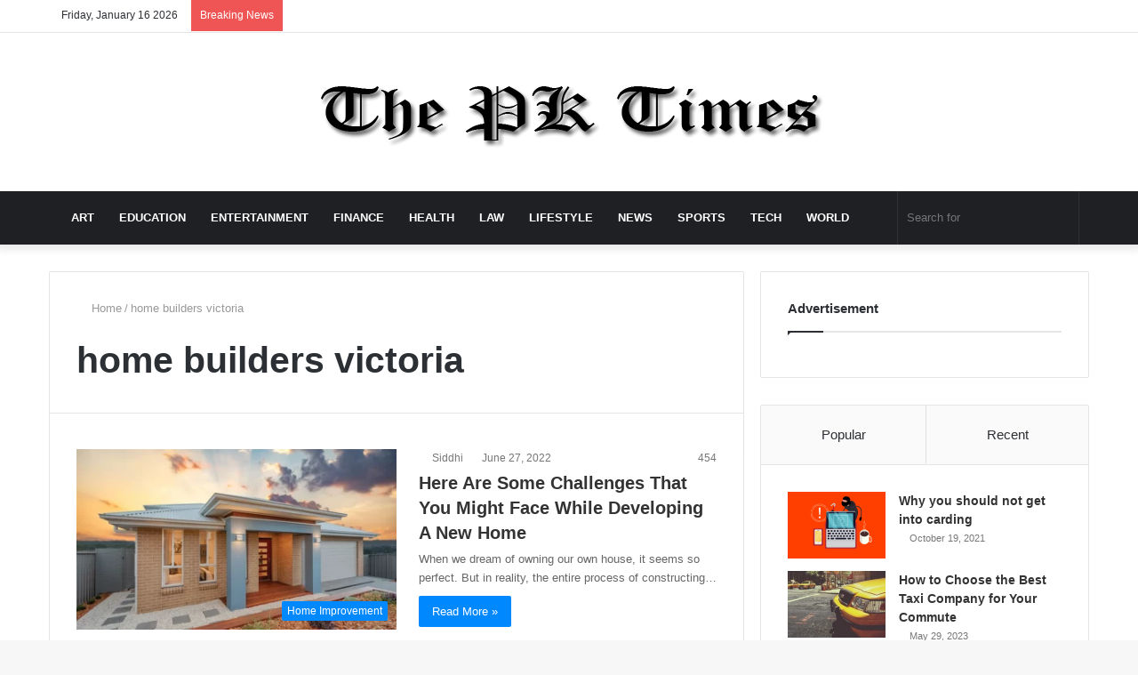

--- FILE ---
content_type: text/html; charset=UTF-8
request_url: https://pick-kart.com/tag/home-builders-victoria/
body_size: 42912
content:
<!DOCTYPE html>
<html lang="en-US" class="" data-skin="light">
<head><script>if(navigator.userAgent.match(/MSIE|Internet Explorer/i)||navigator.userAgent.match(/Trident\/7\..*?rv:11/i)){var href=document.location.href;if(!href.match(/[?&]nowprocket/)){if(href.indexOf("?")==-1){if(href.indexOf("#")==-1){document.location.href=href+"?nowprocket=1"}else{document.location.href=href.replace("#","?nowprocket=1#")}}else{if(href.indexOf("#")==-1){document.location.href=href+"&nowprocket=1"}else{document.location.href=href.replace("#","&nowprocket=1#")}}}}</script><script>class RocketLazyLoadScripts{constructor(e){this.triggerEvents=e,this.eventOptions={passive:!0},this.userEventListener=this.triggerListener.bind(this),this.delayedScripts={normal:[],async:[],defer:[]},this.allJQueries=[]}_addUserInteractionListener(e){this.triggerEvents.forEach((t=>window.addEventListener(t,e.userEventListener,e.eventOptions)))}_removeUserInteractionListener(e){this.triggerEvents.forEach((t=>window.removeEventListener(t,e.userEventListener,e.eventOptions)))}triggerListener(){this._removeUserInteractionListener(this),this._loadEverythingNow()}async _loadEverythingNow(){this._delayEventListeners(),this._delayJQueryReady(this),this._handleDocumentWrite(),this._registerAllDelayedScripts(),this._preloadAllScripts(),await this._loadScriptsFromList(this.delayedScripts.normal),await this._loadScriptsFromList(this.delayedScripts.defer),await this._loadScriptsFromList(this.delayedScripts.async),await this._triggerDOMContentLoaded(),await this._triggerWindowLoad(),window.dispatchEvent(new Event("rocket-allScriptsLoaded"))}_registerAllDelayedScripts(){document.querySelectorAll("script[type=rocketlazyloadscript]").forEach((e=>{e.hasAttribute("src")?e.hasAttribute("async")&&!1!==e.async?this.delayedScripts.async.push(e):e.hasAttribute("defer")&&!1!==e.defer||"module"===e.getAttribute("data-rocket-type")?this.delayedScripts.defer.push(e):this.delayedScripts.normal.push(e):this.delayedScripts.normal.push(e)}))}async _transformScript(e){return await this._requestAnimFrame(),new Promise((t=>{const n=document.createElement("script");let i;[...e.attributes].forEach((e=>{let t=e.nodeName;"type"!==t&&("data-rocket-type"===t&&(t="type",i=e.nodeValue),n.setAttribute(t,e.nodeValue))})),e.hasAttribute("src")&&this._isValidScriptType(i)?(n.addEventListener("load",t),n.addEventListener("error",t)):(n.text=e.text,t()),e.parentNode.replaceChild(n,e)}))}_isValidScriptType(e){return!e||""===e||"string"==typeof e&&["text/javascript","text/x-javascript","text/ecmascript","text/jscript","application/javascript","application/x-javascript","application/ecmascript","application/jscript","module"].includes(e.toLowerCase())}async _loadScriptsFromList(e){const t=e.shift();return t?(await this._transformScript(t),this._loadScriptsFromList(e)):Promise.resolve()}_preloadAllScripts(){var e=document.createDocumentFragment();[...this.delayedScripts.normal,...this.delayedScripts.defer,...this.delayedScripts.async].forEach((t=>{const n=t.getAttribute("src");if(n){const t=document.createElement("link");t.href=n,t.rel="preload",t.as="script",e.appendChild(t)}})),document.head.appendChild(e)}_delayEventListeners(){let e={};function t(t,n){!function(t){function n(n){return e[t].eventsToRewrite.indexOf(n)>=0?"rocket-"+n:n}e[t]||(e[t]={originalFunctions:{add:t.addEventListener,remove:t.removeEventListener},eventsToRewrite:[]},t.addEventListener=function(){arguments[0]=n(arguments[0]),e[t].originalFunctions.add.apply(t,arguments)},t.removeEventListener=function(){arguments[0]=n(arguments[0]),e[t].originalFunctions.remove.apply(t,arguments)})}(t),e[t].eventsToRewrite.push(n)}function n(e,t){const n=e[t];Object.defineProperty(e,t,{get:n||function(){},set:n=>{e["rocket"+t]=n}})}t(document,"DOMContentLoaded"),t(window,"DOMContentLoaded"),t(window,"load"),t(window,"pageshow"),t(document,"readystatechange"),n(document,"onreadystatechange"),n(window,"onload"),n(window,"onpageshow")}_delayJQueryReady(e){let t=window.jQuery;Object.defineProperty(window,"jQuery",{get:()=>t,set(n){if(n&&n.fn&&!e.allJQueries.includes(n)){n.fn.ready=n.fn.init.prototype.ready=function(t){e.domReadyFired?t.bind(document)(n):document.addEventListener("rocket-DOMContentLoaded",(()=>t.bind(document)(n)))};const t=n.fn.on;n.fn.on=n.fn.init.prototype.on=function(){if(this[0]===window){function e(e){return e.split(" ").map((e=>"load"===e||0===e.indexOf("load.")?"rocket-jquery-load":e)).join(" ")}"string"==typeof arguments[0]||arguments[0]instanceof String?arguments[0]=e(arguments[0]):"object"==typeof arguments[0]&&Object.keys(arguments[0]).forEach((t=>{delete Object.assign(arguments[0],{[e(t)]:arguments[0][t]})[t]}))}return t.apply(this,arguments),this},e.allJQueries.push(n)}t=n}})}async _triggerDOMContentLoaded(){this.domReadyFired=!0,await this._requestAnimFrame(),document.dispatchEvent(new Event("rocket-DOMContentLoaded")),await this._requestAnimFrame(),window.dispatchEvent(new Event("rocket-DOMContentLoaded")),await this._requestAnimFrame(),document.dispatchEvent(new Event("rocket-readystatechange")),await this._requestAnimFrame(),document.rocketonreadystatechange&&document.rocketonreadystatechange()}async _triggerWindowLoad(){await this._requestAnimFrame(),window.dispatchEvent(new Event("rocket-load")),await this._requestAnimFrame(),window.rocketonload&&window.rocketonload(),await this._requestAnimFrame(),this.allJQueries.forEach((e=>e(window).trigger("rocket-jquery-load"))),window.dispatchEvent(new Event("rocket-pageshow")),await this._requestAnimFrame(),window.rocketonpageshow&&window.rocketonpageshow()}_handleDocumentWrite(){const e=new Map;document.write=document.writeln=function(t){const n=document.currentScript,i=document.createRange(),r=n.parentElement;let a=e.get(n);void 0===a&&(a=n.nextSibling,e.set(n,a));const o=document.createDocumentFragment();i.setStart(o,0),o.appendChild(i.createContextualFragment(t)),r.insertBefore(o,a)}}async _requestAnimFrame(){return new Promise((e=>requestAnimationFrame(e)))}static run(){const e=new RocketLazyLoadScripts(["keydown","mouseover","touchmove","touchstart","touchend","touchcancel","touchforcechange","wheel"]);e._addUserInteractionListener(e)}}RocketLazyLoadScripts.run();
</script>
	<meta charset="UTF-8" />
	<link rel="profile" href="http://gmpg.org/xfn/11" />
	
<meta http-equiv='x-dns-prefetch-control' content='on'>
<link rel='dns-prefetch' href='//cdnjs.cloudflare.com' />
<link rel='dns-prefetch' href='//ajax.googleapis.com' />
<link rel='dns-prefetch' href='//fonts.googleapis.com' />
<link rel='dns-prefetch' href='//fonts.gstatic.com' />
<link rel='dns-prefetch' href='//s.gravatar.com' />
<link rel='dns-prefetch' href='//www.google-analytics.com' />
<link rel='preload' as='image' href='https://pick-kart.com/wp-content/uploads/2021/03/PK.png' type='image/png'>
<link rel='preload' as='font' href='https://pick-kart.com/wp-content/themes/jannah/assets/fonts/tielabs-fonticon/tielabs-fonticon.woff' type='font/woff' crossorigin='anonymous' />
<link rel='preload' as='font' href='https://pick-kart.com/wp-content/themes/jannah/assets/fonts/fontawesome/fa-solid-900.woff2' type='font/woff2' crossorigin='anonymous' />
<link rel='preload' as='font' href='https://pick-kart.com/wp-content/themes/jannah/assets/fonts/fontawesome/fa-brands-400.woff2' type='font/woff2' crossorigin='anonymous' />
<link rel='preload' as='font' href='https://pick-kart.com/wp-content/themes/jannah/assets/fonts/fontawesome/fa-regular-400.woff2' type='font/woff2' crossorigin='anonymous' />
<link rel='preload' as='script' href='https://ajax.googleapis.com/ajax/libs/webfont/1/webfont.js'>
<meta name='robots' content='index, follow, max-image-preview:large, max-snippet:-1, max-video-preview:-1' />
	<style>img:is([sizes="auto" i], [sizes^="auto," i]) { contain-intrinsic-size: 3000px 1500px }</style>
	
	<!-- This site is optimized with the Yoast SEO plugin v26.7 - https://yoast.com/wordpress/plugins/seo/ -->
	<title>home builders victoria Archives - Pick-Kart .com</title><style id="rocket-critical-css">html{-ms-touch-action:manipulation;touch-action:manipulation;-webkit-text-size-adjust:100%;-ms-text-size-adjust:100%}aside,header,nav{display:block}a{background-color:transparent}img{border-style:none}svg:not(:root){overflow:hidden}button,input{font:inherit}button,input{overflow:visible}button,input{margin:0}button{text-transform:none}button,[type="submit"]{-webkit-appearance:button}button::-moz-focus-inner,input::-moz-focus-inner{border:0;padding:0}button:-moz-focusring,input:-moz-focusring{outline:1px dotted ButtonText}[type="checkbox"]{box-sizing:border-box;padding:0}[type="search"]{-webkit-appearance:textfield}[type="search"]::-webkit-search-cancel-button,[type="search"]::-webkit-search-decoration{-webkit-appearance:none}*{padding:0;margin:0;list-style:none;border:0;outline:none;box-sizing:border-box}*:before,*:after{box-sizing:border-box}body{background:#F7F7F7;color:#2c2f34;font-family:-apple-system,BlinkMacSystemFont,"Segoe UI",Roboto,Oxygen,Oxygen-Sans,Ubuntu,Cantarell,"Helvetica Neue","Open Sans",Arial,sans-serif;font-size:13px;line-height:21px}h1,h2,h3,.the-subtitle{line-height:1.4;font-weight:600}h1{font-size:41px;font-weight:700}h2{font-size:27px}h3{font-size:23px}.the-subtitle{font-size:17px}a{color:#333;text-decoration:none}img{max-width:100%;height:auto}p{line-height:21px}.screen-reader-text{clip:rect(1px,1px,1px,1px);position:absolute!important;height:1px;width:1px;overflow:hidden}.tie-icon:before,[class^="tie-icon-"],[class*=" tie-icon-"]{font-family:'tiefonticon'!important;speak:never;font-style:normal;font-weight:normal;font-variant:normal;text-transform:none;line-height:1;-webkit-font-smoothing:antialiased;-moz-osx-font-smoothing:grayscale;display:inline-block}body.tie-no-js a.remove{display:none!important}body.tie-no-js .tie-icon:before,body.tie-no-js [class^="tie-icon-"],body.tie-no-js [class*=" tie-icon-"]{visibility:hidden!important}body.tie-no-js [class^="tie-icon-"]:before,body.tie-no-js [class*=" tie-icon-"]:before{content:"\f105"}.tie-popup,#autocomplete-suggestions{display:none}.container{margin-right:auto;margin-left:auto;padding-left:15px;padding-right:15px}.container:after{content:"";display:table;clear:both}@media (min-width:768px){.container{width:100%}}@media (min-width:1200px){.container{max-width:1200px}}.tie-row{margin-left:-15px;margin-right:-15px}.tie-row:after{content:"";display:table;clear:both}.tie-col-md-4,.tie-col-md-8,.tie-col-xs-12{position:relative;min-height:1px;padding-left:15px;padding-right:15px}.tie-col-xs-12{float:left}.tie-col-xs-12{width:100%}@media (min-width:992px){.tie-col-md-4,.tie-col-md-8{float:left}.tie-col-md-4{width:33.33333%}.tie-col-md-8{width:66.66667%}}.tie-alignleft{float:left}.tie-alignright{float:right}.fullwidth{width:100%!important}.clearfix:before,.clearfix:after{content:"\0020";display:block;height:0;overflow:hidden}.clearfix:after{clear:both}.tie-container,#tie-wrapper{height:100%;min-height:650px}.tie-container{position:relative;overflow:hidden}#tie-wrapper{background:#ffffff;position:relative;z-index:108;height:100%;margin:0 auto}.container-wrapper{background:#ffffff;border:1px solid rgba(0,0,0,0.1);border-radius:2px;padding:30px}#content{margin-top:30px}@media (max-width:991px){#content{margin-top:15px}}.site-content{-ms-word-wrap:break-word;word-wrap:break-word}.theme-header{background:#ffffff;position:relative;z-index:999}.theme-header:after{content:"";display:table;clear:both}.theme-header.has-shadow{box-shadow:0 0 10px 5px rgba(0,0,0,0.1)}.logo-row{position:relative}#logo{margin-top:40px;margin-bottom:40px;display:block;float:left}#logo img{vertical-align:middle}#logo a{display:inline-block}.header-layout-2 #logo{float:none;text-align:center}.header-layout-2 #logo img{margin-right:auto;margin-left:auto}.header-layout-2 .logo-container{width:100%;float:none}@media (max-width:991px){#theme-header.has-normal-width-logo #logo{margin:14px 0!important;text-align:left;line-height:1}#theme-header.has-normal-width-logo #logo img{width:auto;height:auto;max-width:190px}}@media (max-width:479px){#theme-header.has-normal-width-logo #logo img{max-width:160px;max-height:60px!important}}@media (max-width:991px){#theme-header.mobile-header-default:not(.header-layout-1) #logo{-webkit-flex-grow:10;-ms-flex-positive:10;flex-grow:10}}.components{float:right}.components>li{position:relative;float:right;list-style:none}.components>li.social-icons-item{margin:0}.components>li>a{display:block;position:relative;width:30px;text-align:center;line-height:inherit;font-size:16px}.components .search-bar{width:auto;border:solid rgba(0,0,0,0.1);border-width:0 1px;margin-left:10px}.components #search{position:relative;background:transparent}.components #search-input{border:0;margin-bottom:0;line-height:inherit;width:100%;background:transparent;padding:0 25px 0 10px;border-radius:0;box-sizing:border-box;font-size:inherit}.components #search-submit{position:absolute;right:0;top:0;width:40px;line-height:inherit;color:#777777;background:transparent;font-size:15px;padding:0}.header-layout-2 #menu-components-wrap{display:-webkit-flex;display:-ms-flexbox;display:flex;-webkit-justify-content:center;-ms-flex-pack:center;justify-content:center}@media (max-width:991px){.logo-container{border-width:0;display:-webkit-flex;display:-ms-flexbox;display:flex;-webkit-flex-flow:row nowrap;-ms-flex-flow:row nowrap;flex-flow:row nowrap;-webkit-align-items:center;-ms-flex-align:center;align-items:center;-webkit-justify-content:space-between;-ms-flex-pack:justify;justify-content:space-between}}.mobile-header-components{display:none;z-index:10;height:30px;line-height:30px;-webkit-flex-wrap:nowrap;-ms-flex-wrap:nowrap;flex-wrap:nowrap;-webkit-flex:1 1 0%;-ms-flex:1 1 0%;flex:1 1 0%}.mobile-header-components .components{float:none;display:-webkit-flex!important;display:-ms-flexbox!important;display:flex!important;-webkit-justify-content:stretch;-ms-flex-pack:stretch;justify-content:stretch}.mobile-header-components .components li.custom-menu-link{display:inline-block;float:none}.mobile-header-components .components li.custom-menu-link>a{width:20px;padding-bottom:15px}.mobile-header-components [class^="tie-icon-"]{font-size:18px;width:20px;height:20px;vertical-align:middle}.mobile-header-components .tie-mobile-menu-icon{font-size:20px}.mobile-header-components .nav-icon{display:inline-block;width:20px;height:2px;background-color:#2c2f34;position:relative;top:-4px}.mobile-header-components .nav-icon:before,.mobile-header-components .nav-icon:after{position:absolute;right:0;background-color:#2c2f34;content:'';display:block;width:100%;height:100%;-webkit-transform:translateZ(0);transform:translateZ(0);-webkit-backface-visibility:hidden;backface-visibility:hidden}.mobile-header-components .nav-icon:before{-webkit-transform:translateY(-7px);-ms-transform:translateY(-7px);transform:translateY(-7px)}.mobile-header-components .nav-icon:after{-webkit-transform:translateY(7px);-ms-transform:translateY(7px);transform:translateY(7px)}#mobile-header-components-area_1 .components li.custom-menu-link>a{margin-right:15px}#mobile-header-components-area_2 .components{-webkit-flex-direction:row-reverse;-ms-flex-direction:row-reverse;flex-direction:row-reverse}#mobile-header-components-area_2 .components li.custom-menu-link>a{margin-left:15px}@media (max-width:991px){.logo-container:before,.logo-container:after{height:1px}#tie-body #mobile-container,.mobile-header-components{display:block}#slide-sidebar-widgets{display:none}}.top-nav{background-color:#ffffff;position:relative;z-index:10;line-height:35px;border:1px solid rgba(0,0,0,0.1);border-width:1px 0;color:#2c2f34}.main-nav-below.top-nav-above .top-nav{border-top-width:0}.top-nav a:not(.button):not(:hover){color:#2c2f34}.topbar-wrapper{display:-webkit-flex;display:-ms-flexbox;display:flex;min-height:35px}.top-nav .tie-alignleft,.top-nav .tie-alignright{-webkit-flex-grow:1;-ms-flex-positive:1;flex-grow:1;position:relative}.top-nav.has-breaking-news .tie-alignleft{-webkit-flex:1 0 100px;-ms-flex:1 0 100px;flex:1 0 100px}.top-nav.has-breaking-news .tie-alignright{-webkit-flex-grow:0;-ms-flex-positive:0;flex-grow:0;z-index:1}.topbar-today-date{float:left;padding-right:15px;font-size:12px;-webkit-flex-shrink:0;-ms-flex-negative:0;flex-shrink:0}.topbar-today-date:before{font-size:13px;content:"\f017"}@media (max-width:991px){.topbar-today-date,.theme-header .components{display:none}}.breaking{display:none}.main-nav-wrapper{position:relative;z-index:4}.main-nav{position:relative;border:1px solid rgba(0,0,0,0.1);border-width:1px 0}.main-menu-wrapper{border:0 solid rgba(0,0,0,0.1);position:relative}@media (min-width:992px){.header-menu{float:left}.header-menu .menu li{display:block;float:left}.header-menu .menu a{display:block;position:relative}#main-nav{z-index:9;line-height:60px}.main-menu .menu>li>a{padding:0 14px;font-size:13px;font-weight:600}.main-nav-dark .main-nav{background:#1f2024;border-width:0}.main-nav-dark .main-nav .search-bar{border-color:rgba(255,255,255,0.07)}.main-nav-dark .main-nav .components>li>a{color:#ffffff}.main-nav-dark .main-menu .menu>li a{color:#ffffff}}@media only screen and (min-width:992px) and (max-width:1100px){.main-nav .menu>li:not(.is-icon-only)>a{padding-left:7px;padding-right:7px}.main-nav .menu>li:not(.is-icon-only)>a:before{display:none}}@media (max-width:991px){#tie-wrapper header#theme-header{box-shadow:none;background:transparent!important}.logo-container{border-width:0;box-shadow:0 3px 7px 0 rgba(0,0,0,0.1)}.logo-container{background-color:#ffffff}.header-layout-2 .main-nav-wrapper{display:none}.main-menu-wrapper .tie-alignleft{width:100%}}.main-nav-dark .main-nav input{color:#ccc}@media (min-width:992px){.theme-header .logo-row>div{height:auto!important}}.breaking{float:left;width:100%;height:35px;line-height:35px;display:block!important}.breaking-title{padding:0 10px;display:block;float:left;color:#ffffff;font-size:12px;position:relative}.breaking-title span{position:relative;z-index:1}.breaking-title span.breaking-icon{display:none}@media (max-width:600px){.breaking-title span.breaking-icon{display:inline-block}.breaking-title .breaking-title-text{display:none}}.breaking-title:before{content:"";background:#f05555;width:100%;height:100%;position:absolute;left:0;top:0;z-index:0}.breaking-news{display:none}@media (max-width:767px){.magazine1:not(.has-builder):not(.error404) .main-content,.magazine1:not(.has-builder):not(.error404) .sidebar{padding-left:0;padding-right:0}}input{border:1px solid rgba(0,0,0,0.1);color:#2c2f34;font-size:13px;outline:none;padding:5px;line-height:23px;border-radius:2px;max-width:100%;background-color:transparent}input:not([type="checkbox"]):not([type="radio"]){-webkit-appearance:none;-moz-appearance:none;appearance:none;outline:none}@media (max-width:767px){input:not([type="submit"]){font-size:16px!important}}.button,[type="submit"]{width:auto;position:relative;background-color:#08f;color:#fff;padding:7px 15px;margin:0;font-weight:normal;font-size:13px;display:inline-block;text-align:center;line-height:21px;border:none;text-decoration:none;vertical-align:middle;border-radius:2px;-webkit-appearance:none;-moz-appearance:none;appearance:none}.more-link{margin-top:10px;white-space:nowrap;word-wrap:normal}.background-overlay{background-attachment:fixed}.sidebar-right .main-content{float:left}.sidebar-right .sidebar{float:right}@media (min-width:992px){.sidebar-right.magazine1 .main-content{padding-right:3px}}.post-thumb{position:relative;height:100%;display:block;-webkit-backface-visibility:hidden;backface-visibility:hidden;-webkit-transform:rotate(0);-ms-transform:rotate(0);transform:rotate(0)}.post-thumb img{width:100%;display:block}.post-thumb .post-cat-wrap{position:absolute;bottom:10px;margin:0;right:10px}.post-meta{margin:10px 0 8px;font-size:12px;overflow:hidden}.post-meta,.post-meta a:not(:hover){color:#767676}.post-meta .meta-item{margin-right:8px;display:inline-block}.post-meta .meta-item.tie-icon:before{padding-right:3px}.post-meta .meta-item.date:before{content:"\f017"}.post-meta .no-avatars .author-name:before{content:"\f007";padding-right:3px}.post-meta .tie-alignright .meta-item:last-child{margin:0!important}@media (max-width:767px){.main-content .post-meta>span,.main-content .post-meta>div{float:left}}.post-cat-wrap{position:relative;z-index:3;margin-bottom:5px;font-weight:normal;font-family:inherit!important;line-height:0;display:block}.post-cat{display:inline-block;background:#08f;color:#fff;padding:0 6px;font-size:12px;line-height:1.85em;margin-right:4px;position:relative;white-space:nowrap;word-wrap:normal;letter-spacing:0;border-radius:2px}.post-cat:first-child:last-child{margin:0}#breadcrumb{margin:50px 0 0}#breadcrumb,#breadcrumb a:not(:hover){color:#999999}#breadcrumb .delimiter{margin:0 3px;font-style:normal}.entry-header-outer #breadcrumb{margin:0 0 20px;padding:0}.social-icons-item{float:right;margin-left:6px;position:relative}.social-icons-item .social-link span{color:#2c2f34;line-height:unset}.social-icons-widget .social-icons-item .social-link{width:24px;height:24px;line-height:24px;padding:0;display:block;text-align:center;border-radius:2px}.top-nav .components>li.social-icons-item .social-link:not(:hover) span{color:#2c2f34}.social-icons-item .facebook-social-icon{background-color:#4080FF!important}.social-icons-item .facebook-social-icon span{color:#4080FF}.social-icons-item .twitter-social-icon{background-color:#40bff5!important}.social-icons-item .twitter-social-icon span{color:#40bff5}.social-icons-item .instagram-social-icon{background-color:#c13584!important}.social-icons-item .instagram-social-icon span{color:#c13584}.social-icons-item .youtube-social-icon{background-color:#ef4e41!important}.social-icons-item .youtube-social-icon span{color:#ef4e41}ul:not(.solid-social-icons) .social-icons-item a:not(:hover){background-color:transparent!important}.solid-social-icons .social-link{background-color:#2c2f34}.dark-skin .solid-social-icons .social-link{background-color:#27292d;border-color:#27292d}.solid-social-icons .social-link span{color:#ffffff!important}@media (max-width:767px){.container-wrapper{padding:20px 15px}}#mobile-container{display:none;padding:10px 30px 30px}#mobile-menu{margin-bottom:20px;position:relative;padding-top:15px}#mobile-social-icons{margin-bottom:15px}#mobile-social-icons ul{text-align:center;overflow:hidden}#mobile-social-icons ul .social-icons-item{float:none;display:inline-block}#mobile-social-icons .social-icons-item{margin:0}#mobile-social-icons .social-icons-item .social-link{background:transparent;border:none}#mobile-search .search-form{overflow:hidden}#mobile-search .search-form:after{position:absolute;content:"\f002";font-family:'tiefonticon';top:4px;right:10px;line-height:30px;width:30px;font-size:16px;border-radius:50%;text-align:center;color:#fff}#mobile-search .search-field{background-color:rgba(0,0,0,0.05);border-color:rgba(255,255,255,0.1);color:#ffffff;width:100%;border-radius:50px;padding:7px 45px 7px 20px}#mobile-search .search-submit{background:transparent;font-size:0;width:35px;height:38px;position:absolute;top:0;right:5px;z-index:1}#mobile-search input::-webkit-input-placeholder{color:rgba(255,255,255,0.6)}#mobile-search input::-moz-placeholder{color:rgba(255,255,255,0.6)}#mobile-search input:-moz-placeholder{color:rgba(255,255,255,0.6)}#mobile-search input:-ms-input-placeholder{color:rgba(255,255,255,0.6)}.block-head-1 .the-global-title{position:relative;font-size:17px;padding:0 0 15px;border-bottom:2px solid rgba(0,0,0,0.1);margin-bottom:20px}.block-head-1 .the-global-title:after{content:"";background:#2c2f34;width:40px;height:2px;position:absolute;bottom:-2px;left:0}.block-head-1 .the-global-title:before{content:"";width:0;height:0;position:absolute;bottom:-5px;left:0;border-left:0;border-right:5px solid transparent;border-top:5px solid #2c2f34}.block-head-1 .dark-skin .widget-title:after{background:#ffffff}.block-head-1 .dark-skin .widget-title:before{border-top-color:#ffffff}.block-head-1 .dark-skin .the-global-title{color:#ffffff;border-bottom-color:rgba(255,255,255,0.1)}.mag-box-container{position:relative}.mag-box .posts-items li:nth-child(1){margin-top:0}.mag-box{margin-bottom:30px;clear:both}@media (max-width:991px){.mag-box{margin-bottom:15px}}.mag-box .posts-items{clear:both;margin:0 -2%}.mag-box .posts-items li{float:left;width:50%;margin-top:24px;padding:0 2%}@media (max-width:670px){.mag-box .posts-items li{width:100%}}.mag-box .post-title{font-size:20px;line-height:1.4}.mag-box .post-meta{margin:0 0 3px}.mag-box .post-excerpt{margin-top:5px;color:#666666;word-break:break-word}.wide-post-box .posts-items{margin:0}.wide-post-box .posts-items li{width:100%;padding:0;display:-webkit-flex!important;display:-ms-flexbox!important;display:flex!important}.wide-post-box .posts-items li .post-title{font-size:20px}.wide-post-box .posts-items li .post-thumb{margin-right:25px;float:none;-webkit-flex:0 0 50%;-ms-flex:0 0 50%;flex:0 0 50%;width:50%;max-width:420px}@media (max-width:767px){.wide-post-box .posts-items li .post-thumb{-webkit-flex:1 0 40%;-ms-flex:1 0 40%;flex:1 0 40%;width:40%;max-width:40%;margin-right:3.55%}}.wide-post-box .posts-items li .post-details{-webkit-flex:1 1 auto;-ms-flex:1 1 auto;flex:1 1 auto;padding:0!important}@media (max-width:580px){.wide-post-box .posts-items li{-webkit-flex-direction:column;-ms-flex-direction:column;flex-direction:column}.wide-post-box .posts-items li .post-thumb{width:100%;-webkit-flex:1 0 100%;-ms-flex:1 0 100%;flex:1 0 100%;max-width:100%;margin:0 0 10px 0}.wide-post-box .posts-items li .post-meta{width:100%}}.tabs{max-height:75px;width:100%;padding:0;border:1px solid rgba(0,0,0,0.1);border-width:0 0 1px;display:-webkit-flex;display:-ms-flexbox;display:flex;-webkit-flex-flow:row wrap;-ms-flex-flow:row wrap;flex-flow:row wrap}.tabs li{display:inline-block;position:relative;padding:0!important}.tabs a{background:rgba(0,0,0,0.02);display:block;text-align:center;border:1px solid rgba(0,0,0,0.1);border-width:0 1px 1px 0;font-size:15px}.tabs a:not(:hover){color:#2c2f34}.tabs>li>a{line-height:65px;padding:0 15px;border-bottom-color:transparent}.tab-content{padding:30px;display:none}.tab-content{position:relative}@media (max-width:767px){.tab-content{padding:20px}}.tab-content-elements li{opacity:0}.tab-content:not(.is-not-active):first-of-type{display:block}.tab-content:not(.is-not-active):first-of-type .tab-content-elements li{opacity:1}.tabs-container-wrapper{padding:0!important}.normal-side .tabs{display:-webkit-flex;display:-ms-flexbox;display:flex}.normal-side .tabs li{-webkit-flex-grow:1;-ms-flex-positive:1;flex-grow:1}.normal-side .tabs a{overflow:hidden;text-overflow:ellipsis;white-space:nowrap;padding:0 10px!important}.normal-side .tabs li:last-child a{border-right-width:0}@media (max-width:320px){.normal-side .tabs{max-height:none;border-bottom:0}.normal-side .tabs li{display:block;width:100%;float:none}.normal-side .tabs a{border-bottom-color:rgba(0,0,0,0.1);border-width:0 0 1px}}.archive:not(.bbpress) .entry-header-outer{border-radius:2px;border-bottom-right-radius:0;border-bottom-left-radius:0}.archive:not(.bbpress) .entry-header-outer #breadcrumb{margin-bottom:20px;padding:0}.archive:not(.bbpress) .main-content>div:last-child{margin-bottom:0}.archive:not(.bbpress) .mag-box .container-wrapper{border-top-width:0;border-radius:2px;border-top-left-radius:0;border-top-right-radius:0}.archive:not(.bbpress) .mag-box{margin-bottom:0}.archive .wide-post-box .container-wrapper{padding-top:40px}#tie-wrapper:after{position:absolute;z-index:1000;top:-10%;left:-50%;width:0;height:0;background:rgba(0,0,0,0.2);content:'';opacity:0}.side-aside{position:fixed;top:0;z-index:111;visibility:hidden;width:350px;max-width:100%;height:100%;background:#161619;background-repeat:no-repeat;background-position:center top;background-size:cover;overflow-y:auto}@media (min-width:992px){.side-aside{right:0;-webkit-transform:translate(350px,0);-ms-transform:translate(350px,0);transform:translate(350px,0)}}@media (max-width:991px){.side-aside.appear-from-left{left:0;-webkit-transform:translate(-100%,0);-ms-transform:translate(-100%,0);transform:translate(-100%,0)}.side-aside.is-fullwidth{width:100%}}.is-desktop .side-aside .has-custom-scroll{padding:50px 0 0}.side-aside.dark-skin .container-wrapper{border-radius:0;border:0;background:transparent}.side-aside:after{position:absolute;top:0;left:0;width:100%;height:100%;background:rgba(0,0,0,0.2);content:'';opacity:1}.side-aside .container-wrapper{padding:30px!important}.site-footer .widget-title-icon{display:none}.dark-skin{background-color:#1f2024;color:#ffffff}.dark-skin input:not([type="submit"]){color:#ccc}.dark-skin a:not(:hover){color:#ffffff}.dark-skin .post-meta,.dark-skin .timeline-widget ul li .date{color:#ccc!important}.dark-skin input:not([type=submit]){border-color:rgba(255,255,255,0.1)}.dark-skin .container-wrapper{background-color:#1f2024;border-color:rgba(255,255,255,0.1)}.dark-skin .widget a:not(:hover),.dark-skin .widget-title{color:#ffffff}.dark-skin .widget-title-icon{color:#ccc}.dark-skin .timeline-widget ul:before{background:rgba(0,0,0,0.3)}.dark-skin .timeline-widget .date:before{background:#27292d;border-color:rgba(0,0,0,0.3)}.sidebar .container-wrapper{margin-bottom:30px}@media (max-width:991px){.sidebar .container-wrapper{margin-bottom:15px}}@media (max-width:991px){.has-sidebar .sidebar{margin-top:15px}}.widget-title{position:relative}.widget-title .the-subtitle{font-size:15px;min-height:15px}.widget-title-icon{position:absolute;right:0;top:1px;color:#b9bec3;font-size:15px}.widget-title-icon:before{content:"\f08d"}.post-widget-body{padding-left:125px}.post-widget-body .post-title{font-size:14px;line-height:1.4;margin-bottom:5px}.post-widget-thumbnail{float:left;margin-right:15px;position:relative}.post-widget-thumbnail img.tie-small-image{width:110px}.widget li{padding:6px 0}.widget li:first-child{padding-top:0}.widget li:last-child{padding-bottom:0;border-bottom:0}.widget li:after{clear:both;display:table;content:""}.widget .post-meta{margin:2px 0 0;font-size:11px;line-height:17px}.posts-list .widget-title-icon:before,.widget_text .widget-title-icon:before{content:"\f0f6"}.widget-posts-list-container{position:relative}.posts-list-big-first .posts-list-items li:first-child{padding-bottom:20px}.posts-list-big-first li:first-child .post-widget-thumbnail{width:100%;margin-right:0;margin-bottom:10px}.posts-list-big-first li:first-child .post-widget-thumbnail a{min-height:40px}.posts-list-big-first li:first-child .post-widget-body{padding-left:0}.posts-list-big-first li:first-child .post-title{font-size:18px}@media (max-width:991px){.posts-list-big-first .posts-list-items{overflow:hidden}.posts-list-big-first li{width:48%;float:left}.posts-list-big-first li:nth-child(2){padding-top:0}.posts-list-big-first li:nth-child(2n){float:right}.posts-list-big-first li:nth-child(2n+1){clear:both}.posts-list-big-first li:nth-child(2),.posts-list-big-first li:nth-child(3){float:right;clear:none}.posts-list-big-first li:nth-child(n+5){display:none}}@media (max-width:670px){.posts-list-big-first li{width:100%}.posts-list-big-first li:nth-child(2){padding-top:12px}.posts-list-big-first li:nth-child(n+5){display:block}}.timeline-widget ul{position:relative;padding-left:15px}.timeline-widget ul:before{content:"";position:absolute;left:0;top:0;width:2px;height:100%;background:#e6e6e6}.timeline-widget li{border-bottom:0;padding-bottom:10px}.timeline-widget li .date{font-size:10px;display:block;position:relative;color:#767676;line-height:12px;margin-bottom:5px}.timeline-widget li .date:before{content:"";width:12px;height:12px;background:#e6e6e6;border:3px solid rgba(255,255,255,0.8);position:absolute;left:-20px;display:inline-block;vertical-align:middle;border-radius:50%;-webkit-transform:translateZ(0);transform:translateZ(0);-webkit-backface-visibility:hidden;backface-visibility:hidden;-webkit-font-smoothing:antialiased;-moz-osx-font-smoothing:grayscale}.timeline-widget li h3{font-size:14px;line-height:1.4}.aboutme-widget .widget-title-icon:before{content:"\f007"}form.search-form{overflow:auto;position:relative;width:100%;margin-top:10px}.search-field{float:left;width:73%;padding:8px 15px}.search-submit[type="submit"]{float:right;padding:10px 5px;margin-left:2%;width:25%}.widget_text .textwidget{overflow:hidden}.login-widget .widget-title-icon:before{content:"\f023"}.login-widget form input[type="text"],.login-widget form input[type="password"]{width:100%;float:none;margin-bottom:15px}.login-widget .pass-container{position:relative}.login-widget .pass-container input[type="password"]{padding-right:70px}.login-widget .forget-text{position:absolute;right:10px;line-height:37px;top:0;font-size:12px}.login-widget .forget-text:not(:hover){color:#2c2f34}.login-widget .rememberme{display:block;margin-bottom:15px}li.widget-post-list{padding:7px 0;position:relative}.widget_categories .widget-title-icon:before{content:"\f07b"}.social-icons-widget ul{margin:0 -3px}.social-icons-widget .social-icons-item{float:left;margin:3px;border-bottom:0;padding:0}.social-icons-widget .social-icons-item .social-link{width:40px;height:40px;line-height:40px;font-size:18px}@media (max-width:479px){.social-icons-widget .social-icons-item{float:none;display:inline-block}}a.remove{position:absolute;top:0;right:0;display:block;speak:never;-webkit-font-smoothing:antialiased;-moz-osx-font-smoothing:grayscale;width:20px;height:20px;display:block;line-height:20px;text-align:center;font-size:15px}a.remove:before{content:"\e117";font-family:'tiefonticon';color:#e74c3c}a.remove.big-btn{width:25px;height:25px;line-height:25px;font-size:22px}a.remove.light-btn:not(:hover):before{color:#ffffff}.side-aside a.remove{z-index:1;top:15px;left:50%;right:auto;-webkit-transform:translateX(-50%);-ms-transform:translateX(-50%);transform:translateX(-50%)}.tie-popup a.remove{-webkit-transform:scale(0.2);-ms-transform:scale(0.2);transform:scale(0.2);opacity:0;top:15px;right:15px;z-index:1}.theiaStickySidebar:after{content:"";display:table;clear:both}.side-aside,.has-custom-scroll{overflow-x:hidden;scrollbar-width:thin}.side-aside::-webkit-scrollbar,.has-custom-scroll::-webkit-scrollbar{width:5px}.side-aside::-webkit-scrollbar-track,.has-custom-scroll::-webkit-scrollbar-track{background:transparent}.side-aside::-webkit-scrollbar-thumb,.has-custom-scroll::-webkit-scrollbar-thumb{border-radius:20px;background:rgba(0,0,0,0.2)}.dark-skin .has-custom-scroll::-webkit-scrollbar-thumb{background:#000}.tie-popup{position:fixed;z-index:99999;left:0;top:0;height:100%;width:100%;background-color:rgba(0,0,0,0.9);display:none;-webkit-perspective:600px;perspective:600px}.tie-popup-container{position:relative;z-index:100;width:90%;max-width:420px;margin:10em auto 0;border-radius:2px;box-shadow:0 0 20px rgba(0,0,0,0.2);will-change:transform,opacity;-webkit-transform:scale(0.5);-ms-transform:scale(0.5);transform:scale(0.5);opacity:0}.tie-popup-container .login-submit{padding-top:15px;padding-bottom:15px}.tie-popup-container .container-wrapper{padding:60px;background-color:#fff!important;border-radius:5px}@media (max-width:479px){.tie-popup-container .container-wrapper{padding:30px}}.pop-up-live-search{will-change:transform,opacity;-webkit-transform:scale(0.7);-ms-transform:scale(0.7);transform:scale(0.7);opacity:0}.tie-popup-search-wrap::-webkit-input-placeholder{color:#ffffff}.tie-popup-search-wrap::-moz-placeholder{color:#ffffff}.tie-popup-search-wrap:-moz-placeholder{color:#ffffff}.tie-popup-search-wrap:-ms-input-placeholder{color:#ffffff}.tie-popup-search-wrap form{position:relative;height:80px;margin-bottom:20px}.popup-search-wrap-inner{position:relative;padding:80px 15px 0;margin:0 auto;max-width:800px}input.tie-popup-search-input{width:100%;height:80px;line-height:80px;background:rgba(0,0,0,0.7)!important;font-weight:500;font-size:22px;border:0;padding-right:80px;padding-left:30px;color:#ffffff}button.tie-popup-search-submit{font-size:28px;color:#666;position:absolute;right:10px;top:20px;background:transparent!important}#tie-popup-search-mobile .popup-search-wrap-inner{padding-top:50px}#tie-popup-search-mobile input.tie-popup-search-input{height:50px;line-height:1;padding-left:20px;padding-right:50px}#tie-popup-search-mobile button.tie-popup-search-submit{font-size:16px;top:9px;right:0}#autocomplete-suggestions{overflow:auto;padding:20px;color:#eee;position:absolute;display:none;width:370px;z-index:9999}@font-face{font-family:'tiefonticon';src:url(https://pick-kart.com/wp-content/themes/jannah/assets/fonts/tielabs-fonticon/tielabs-fonticon.eot);src:url(https://pick-kart.com/wp-content/themes/jannah/assets/fonts/tielabs-fonticon/tielabs-fonticon.eot#iefix) format("embedded-opentype"),url(https://pick-kart.com/wp-content/themes/jannah/assets/fonts/tielabs-fonticon/tielabs-fonticon.woff) format("woff"),url(https://pick-kart.com/wp-content/themes/jannah/assets/fonts/tielabs-fonticon/tielabs-fonticon.ttf) format("truetype"),url(https://pick-kart.com/wp-content/themes/jannah/assets/fonts/tielabs-fonticon/tielabs-fonticon.svg#tielabs-fonticon) format("svg");font-weight:normal;font-style:normal;font-display:swap}.tie-icon-facebook:before{content:"\f09a"}.tie-icon-search:before{content:"\f002"}.tie-icon-author:before{content:"\f007"}.tie-icon-search:before{content:"\f002"}.tie-icon-home:before{content:"\f015"}.tie-icon-random:before{content:"\f074"}.tie-icon-twitter:before{content:"\f099"}.tie-icon-navicon:before{content:"\f0c9"}.tie-icon-bolt:before{content:"\f0e7"}.tie-icon-youtube:before{content:"\f16a"}.tie-icon-instagram:before{content:"\f16d"}.tie-icon-facebook:before{content:"\f09a"}.tie-icon-fire:before{content:"\e900"}</style>
	<meta name="description" content="home builders victoria Archives - Pick-Kart .com" />
	<link rel="canonical" href="https://pick-kart.com/tag/home-builders-victoria/" />
	<meta property="og:locale" content="en_US" />
	<meta property="og:type" content="article" />
	<meta property="og:title" content="home builders victoria Archives - Pick-Kart .com" />
	<meta property="og:description" content="home builders victoria Archives - Pick-Kart .com" />
	<meta property="og:url" content="https://pick-kart.com/tag/home-builders-victoria/" />
	<meta property="og:site_name" content="Pick-Kart .com" />
	<meta name="twitter:card" content="summary_large_image" />
	<script type="application/ld+json" class="yoast-schema-graph">{"@context":"https://schema.org","@graph":[{"@type":"CollectionPage","@id":"https://pick-kart.com/tag/home-builders-victoria/","url":"https://pick-kart.com/tag/home-builders-victoria/","name":"home builders victoria Archives - Pick-Kart .com","isPartOf":{"@id":"https://pick-kart.com/#website"},"primaryImageOfPage":{"@id":"https://pick-kart.com/tag/home-builders-victoria/#primaryimage"},"image":{"@id":"https://pick-kart.com/tag/home-builders-victoria/#primaryimage"},"thumbnailUrl":"https://pick-kart.com/wp-content/uploads/2022/06/Custom-Home-Builders-In-Melbourne.jpeg.webp","description":"home builders victoria Archives - Pick-Kart .com","breadcrumb":{"@id":"https://pick-kart.com/tag/home-builders-victoria/#breadcrumb"},"inLanguage":"en-US"},{"@type":"ImageObject","inLanguage":"en-US","@id":"https://pick-kart.com/tag/home-builders-victoria/#primaryimage","url":"https://pick-kart.com/wp-content/uploads/2022/06/Custom-Home-Builders-In-Melbourne.jpeg.webp","contentUrl":"https://pick-kart.com/wp-content/uploads/2022/06/Custom-Home-Builders-In-Melbourne.jpeg.webp","width":1000,"height":667,"caption":"home builder in Melbourne"},{"@type":"BreadcrumbList","@id":"https://pick-kart.com/tag/home-builders-victoria/#breadcrumb","itemListElement":[{"@type":"ListItem","position":1,"name":"Home","item":"https://pick-kart.com/"},{"@type":"ListItem","position":2,"name":"home builders victoria"}]},{"@type":"WebSite","@id":"https://pick-kart.com/#website","url":"https://pick-kart.com/","name":"Pick-Kart .com","description":"World At Your Finger Tips","publisher":{"@id":"https://pick-kart.com/#organization"},"potentialAction":[{"@type":"SearchAction","target":{"@type":"EntryPoint","urlTemplate":"https://pick-kart.com/?s={search_term_string}"},"query-input":{"@type":"PropertyValueSpecification","valueRequired":true,"valueName":"search_term_string"}}],"inLanguage":"en-US"},{"@type":"Organization","@id":"https://pick-kart.com/#organization","name":"Pick Kart","url":"https://pick-kart.com/","logo":{"@type":"ImageObject","inLanguage":"en-US","@id":"https://pick-kart.com/#/schema/logo/image/","url":"https://pick-kart.com/wp-content/uploads/2021/04/PK.png","contentUrl":"https://pick-kart.com/wp-content/uploads/2021/04/PK.png","width":599,"height":98,"caption":"Pick Kart"},"image":{"@id":"https://pick-kart.com/#/schema/logo/image/"}}]}</script>
	<!-- / Yoast SEO plugin. -->



		<!-- This site uses the Google Analytics by MonsterInsights plugin v9.11.1 - Using Analytics tracking - https://www.monsterinsights.com/ -->
							<script type="rocketlazyloadscript" src="//www.googletagmanager.com/gtag/js?id=G-R5M52M2P02"  data-cfasync="false" data-wpfc-render="false" data-rocket-type="text/javascript" async></script>
			<script type="rocketlazyloadscript" data-cfasync="false" data-wpfc-render="false" data-rocket-type="text/javascript">
				var mi_version = '9.11.1';
				var mi_track_user = true;
				var mi_no_track_reason = '';
								var MonsterInsightsDefaultLocations = {"page_location":"https:\/\/pick-kart.com\/tag\/home-builders-victoria\/"};
								if ( typeof MonsterInsightsPrivacyGuardFilter === 'function' ) {
					var MonsterInsightsLocations = (typeof MonsterInsightsExcludeQuery === 'object') ? MonsterInsightsPrivacyGuardFilter( MonsterInsightsExcludeQuery ) : MonsterInsightsPrivacyGuardFilter( MonsterInsightsDefaultLocations );
				} else {
					var MonsterInsightsLocations = (typeof MonsterInsightsExcludeQuery === 'object') ? MonsterInsightsExcludeQuery : MonsterInsightsDefaultLocations;
				}

								var disableStrs = [
										'ga-disable-G-R5M52M2P02',
									];

				/* Function to detect opted out users */
				function __gtagTrackerIsOptedOut() {
					for (var index = 0; index < disableStrs.length; index++) {
						if (document.cookie.indexOf(disableStrs[index] + '=true') > -1) {
							return true;
						}
					}

					return false;
				}

				/* Disable tracking if the opt-out cookie exists. */
				if (__gtagTrackerIsOptedOut()) {
					for (var index = 0; index < disableStrs.length; index++) {
						window[disableStrs[index]] = true;
					}
				}

				/* Opt-out function */
				function __gtagTrackerOptout() {
					for (var index = 0; index < disableStrs.length; index++) {
						document.cookie = disableStrs[index] + '=true; expires=Thu, 31 Dec 2099 23:59:59 UTC; path=/';
						window[disableStrs[index]] = true;
					}
				}

				if ('undefined' === typeof gaOptout) {
					function gaOptout() {
						__gtagTrackerOptout();
					}
				}
								window.dataLayer = window.dataLayer || [];

				window.MonsterInsightsDualTracker = {
					helpers: {},
					trackers: {},
				};
				if (mi_track_user) {
					function __gtagDataLayer() {
						dataLayer.push(arguments);
					}

					function __gtagTracker(type, name, parameters) {
						if (!parameters) {
							parameters = {};
						}

						if (parameters.send_to) {
							__gtagDataLayer.apply(null, arguments);
							return;
						}

						if (type === 'event') {
														parameters.send_to = monsterinsights_frontend.v4_id;
							var hookName = name;
							if (typeof parameters['event_category'] !== 'undefined') {
								hookName = parameters['event_category'] + ':' + name;
							}

							if (typeof MonsterInsightsDualTracker.trackers[hookName] !== 'undefined') {
								MonsterInsightsDualTracker.trackers[hookName](parameters);
							} else {
								__gtagDataLayer('event', name, parameters);
							}
							
						} else {
							__gtagDataLayer.apply(null, arguments);
						}
					}

					__gtagTracker('js', new Date());
					__gtagTracker('set', {
						'developer_id.dZGIzZG': true,
											});
					if ( MonsterInsightsLocations.page_location ) {
						__gtagTracker('set', MonsterInsightsLocations);
					}
										__gtagTracker('config', 'G-R5M52M2P02', {"forceSSL":"true","link_attribution":"true"} );
										window.gtag = __gtagTracker;										(function () {
						/* https://developers.google.com/analytics/devguides/collection/analyticsjs/ */
						/* ga and __gaTracker compatibility shim. */
						var noopfn = function () {
							return null;
						};
						var newtracker = function () {
							return new Tracker();
						};
						var Tracker = function () {
							return null;
						};
						var p = Tracker.prototype;
						p.get = noopfn;
						p.set = noopfn;
						p.send = function () {
							var args = Array.prototype.slice.call(arguments);
							args.unshift('send');
							__gaTracker.apply(null, args);
						};
						var __gaTracker = function () {
							var len = arguments.length;
							if (len === 0) {
								return;
							}
							var f = arguments[len - 1];
							if (typeof f !== 'object' || f === null || typeof f.hitCallback !== 'function') {
								if ('send' === arguments[0]) {
									var hitConverted, hitObject = false, action;
									if ('event' === arguments[1]) {
										if ('undefined' !== typeof arguments[3]) {
											hitObject = {
												'eventAction': arguments[3],
												'eventCategory': arguments[2],
												'eventLabel': arguments[4],
												'value': arguments[5] ? arguments[5] : 1,
											}
										}
									}
									if ('pageview' === arguments[1]) {
										if ('undefined' !== typeof arguments[2]) {
											hitObject = {
												'eventAction': 'page_view',
												'page_path': arguments[2],
											}
										}
									}
									if (typeof arguments[2] === 'object') {
										hitObject = arguments[2];
									}
									if (typeof arguments[5] === 'object') {
										Object.assign(hitObject, arguments[5]);
									}
									if ('undefined' !== typeof arguments[1].hitType) {
										hitObject = arguments[1];
										if ('pageview' === hitObject.hitType) {
											hitObject.eventAction = 'page_view';
										}
									}
									if (hitObject) {
										action = 'timing' === arguments[1].hitType ? 'timing_complete' : hitObject.eventAction;
										hitConverted = mapArgs(hitObject);
										__gtagTracker('event', action, hitConverted);
									}
								}
								return;
							}

							function mapArgs(args) {
								var arg, hit = {};
								var gaMap = {
									'eventCategory': 'event_category',
									'eventAction': 'event_action',
									'eventLabel': 'event_label',
									'eventValue': 'event_value',
									'nonInteraction': 'non_interaction',
									'timingCategory': 'event_category',
									'timingVar': 'name',
									'timingValue': 'value',
									'timingLabel': 'event_label',
									'page': 'page_path',
									'location': 'page_location',
									'title': 'page_title',
									'referrer' : 'page_referrer',
								};
								for (arg in args) {
																		if (!(!args.hasOwnProperty(arg) || !gaMap.hasOwnProperty(arg))) {
										hit[gaMap[arg]] = args[arg];
									} else {
										hit[arg] = args[arg];
									}
								}
								return hit;
							}

							try {
								f.hitCallback();
							} catch (ex) {
							}
						};
						__gaTracker.create = newtracker;
						__gaTracker.getByName = newtracker;
						__gaTracker.getAll = function () {
							return [];
						};
						__gaTracker.remove = noopfn;
						__gaTracker.loaded = true;
						window['__gaTracker'] = __gaTracker;
					})();
									} else {
										console.log("");
					(function () {
						function __gtagTracker() {
							return null;
						}

						window['__gtagTracker'] = __gtagTracker;
						window['gtag'] = __gtagTracker;
					})();
									}
			</script>
							<!-- / Google Analytics by MonsterInsights -->
		<style id='wp-emoji-styles-inline-css' type='text/css'>

	img.wp-smiley, img.emoji {
		display: inline !important;
		border: none !important;
		box-shadow: none !important;
		height: 1em !important;
		width: 1em !important;
		margin: 0 0.07em !important;
		vertical-align: -0.1em !important;
		background: none !important;
		padding: 0 !important;
	}
</style>
<style id='classic-theme-styles-inline-css' type='text/css'>
/*! This file is auto-generated */
.wp-block-button__link{color:#fff;background-color:#32373c;border-radius:9999px;box-shadow:none;text-decoration:none;padding:calc(.667em + 2px) calc(1.333em + 2px);font-size:1.125em}.wp-block-file__button{background:#32373c;color:#fff;text-decoration:none}
</style>
<style id='global-styles-inline-css' type='text/css'>
:root{--wp--preset--aspect-ratio--square: 1;--wp--preset--aspect-ratio--4-3: 4/3;--wp--preset--aspect-ratio--3-4: 3/4;--wp--preset--aspect-ratio--3-2: 3/2;--wp--preset--aspect-ratio--2-3: 2/3;--wp--preset--aspect-ratio--16-9: 16/9;--wp--preset--aspect-ratio--9-16: 9/16;--wp--preset--color--black: #000000;--wp--preset--color--cyan-bluish-gray: #abb8c3;--wp--preset--color--white: #ffffff;--wp--preset--color--pale-pink: #f78da7;--wp--preset--color--vivid-red: #cf2e2e;--wp--preset--color--luminous-vivid-orange: #ff6900;--wp--preset--color--luminous-vivid-amber: #fcb900;--wp--preset--color--light-green-cyan: #7bdcb5;--wp--preset--color--vivid-green-cyan: #00d084;--wp--preset--color--pale-cyan-blue: #8ed1fc;--wp--preset--color--vivid-cyan-blue: #0693e3;--wp--preset--color--vivid-purple: #9b51e0;--wp--preset--gradient--vivid-cyan-blue-to-vivid-purple: linear-gradient(135deg,rgba(6,147,227,1) 0%,rgb(155,81,224) 100%);--wp--preset--gradient--light-green-cyan-to-vivid-green-cyan: linear-gradient(135deg,rgb(122,220,180) 0%,rgb(0,208,130) 100%);--wp--preset--gradient--luminous-vivid-amber-to-luminous-vivid-orange: linear-gradient(135deg,rgba(252,185,0,1) 0%,rgba(255,105,0,1) 100%);--wp--preset--gradient--luminous-vivid-orange-to-vivid-red: linear-gradient(135deg,rgba(255,105,0,1) 0%,rgb(207,46,46) 100%);--wp--preset--gradient--very-light-gray-to-cyan-bluish-gray: linear-gradient(135deg,rgb(238,238,238) 0%,rgb(169,184,195) 100%);--wp--preset--gradient--cool-to-warm-spectrum: linear-gradient(135deg,rgb(74,234,220) 0%,rgb(151,120,209) 20%,rgb(207,42,186) 40%,rgb(238,44,130) 60%,rgb(251,105,98) 80%,rgb(254,248,76) 100%);--wp--preset--gradient--blush-light-purple: linear-gradient(135deg,rgb(255,206,236) 0%,rgb(152,150,240) 100%);--wp--preset--gradient--blush-bordeaux: linear-gradient(135deg,rgb(254,205,165) 0%,rgb(254,45,45) 50%,rgb(107,0,62) 100%);--wp--preset--gradient--luminous-dusk: linear-gradient(135deg,rgb(255,203,112) 0%,rgb(199,81,192) 50%,rgb(65,88,208) 100%);--wp--preset--gradient--pale-ocean: linear-gradient(135deg,rgb(255,245,203) 0%,rgb(182,227,212) 50%,rgb(51,167,181) 100%);--wp--preset--gradient--electric-grass: linear-gradient(135deg,rgb(202,248,128) 0%,rgb(113,206,126) 100%);--wp--preset--gradient--midnight: linear-gradient(135deg,rgb(2,3,129) 0%,rgb(40,116,252) 100%);--wp--preset--font-size--small: 13px;--wp--preset--font-size--medium: 20px;--wp--preset--font-size--large: 36px;--wp--preset--font-size--x-large: 42px;--wp--preset--spacing--20: 0.44rem;--wp--preset--spacing--30: 0.67rem;--wp--preset--spacing--40: 1rem;--wp--preset--spacing--50: 1.5rem;--wp--preset--spacing--60: 2.25rem;--wp--preset--spacing--70: 3.38rem;--wp--preset--spacing--80: 5.06rem;--wp--preset--shadow--natural: 6px 6px 9px rgba(0, 0, 0, 0.2);--wp--preset--shadow--deep: 12px 12px 50px rgba(0, 0, 0, 0.4);--wp--preset--shadow--sharp: 6px 6px 0px rgba(0, 0, 0, 0.2);--wp--preset--shadow--outlined: 6px 6px 0px -3px rgba(255, 255, 255, 1), 6px 6px rgba(0, 0, 0, 1);--wp--preset--shadow--crisp: 6px 6px 0px rgba(0, 0, 0, 1);}:where(.is-layout-flex){gap: 0.5em;}:where(.is-layout-grid){gap: 0.5em;}body .is-layout-flex{display: flex;}.is-layout-flex{flex-wrap: wrap;align-items: center;}.is-layout-flex > :is(*, div){margin: 0;}body .is-layout-grid{display: grid;}.is-layout-grid > :is(*, div){margin: 0;}:where(.wp-block-columns.is-layout-flex){gap: 2em;}:where(.wp-block-columns.is-layout-grid){gap: 2em;}:where(.wp-block-post-template.is-layout-flex){gap: 1.25em;}:where(.wp-block-post-template.is-layout-grid){gap: 1.25em;}.has-black-color{color: var(--wp--preset--color--black) !important;}.has-cyan-bluish-gray-color{color: var(--wp--preset--color--cyan-bluish-gray) !important;}.has-white-color{color: var(--wp--preset--color--white) !important;}.has-pale-pink-color{color: var(--wp--preset--color--pale-pink) !important;}.has-vivid-red-color{color: var(--wp--preset--color--vivid-red) !important;}.has-luminous-vivid-orange-color{color: var(--wp--preset--color--luminous-vivid-orange) !important;}.has-luminous-vivid-amber-color{color: var(--wp--preset--color--luminous-vivid-amber) !important;}.has-light-green-cyan-color{color: var(--wp--preset--color--light-green-cyan) !important;}.has-vivid-green-cyan-color{color: var(--wp--preset--color--vivid-green-cyan) !important;}.has-pale-cyan-blue-color{color: var(--wp--preset--color--pale-cyan-blue) !important;}.has-vivid-cyan-blue-color{color: var(--wp--preset--color--vivid-cyan-blue) !important;}.has-vivid-purple-color{color: var(--wp--preset--color--vivid-purple) !important;}.has-black-background-color{background-color: var(--wp--preset--color--black) !important;}.has-cyan-bluish-gray-background-color{background-color: var(--wp--preset--color--cyan-bluish-gray) !important;}.has-white-background-color{background-color: var(--wp--preset--color--white) !important;}.has-pale-pink-background-color{background-color: var(--wp--preset--color--pale-pink) !important;}.has-vivid-red-background-color{background-color: var(--wp--preset--color--vivid-red) !important;}.has-luminous-vivid-orange-background-color{background-color: var(--wp--preset--color--luminous-vivid-orange) !important;}.has-luminous-vivid-amber-background-color{background-color: var(--wp--preset--color--luminous-vivid-amber) !important;}.has-light-green-cyan-background-color{background-color: var(--wp--preset--color--light-green-cyan) !important;}.has-vivid-green-cyan-background-color{background-color: var(--wp--preset--color--vivid-green-cyan) !important;}.has-pale-cyan-blue-background-color{background-color: var(--wp--preset--color--pale-cyan-blue) !important;}.has-vivid-cyan-blue-background-color{background-color: var(--wp--preset--color--vivid-cyan-blue) !important;}.has-vivid-purple-background-color{background-color: var(--wp--preset--color--vivid-purple) !important;}.has-black-border-color{border-color: var(--wp--preset--color--black) !important;}.has-cyan-bluish-gray-border-color{border-color: var(--wp--preset--color--cyan-bluish-gray) !important;}.has-white-border-color{border-color: var(--wp--preset--color--white) !important;}.has-pale-pink-border-color{border-color: var(--wp--preset--color--pale-pink) !important;}.has-vivid-red-border-color{border-color: var(--wp--preset--color--vivid-red) !important;}.has-luminous-vivid-orange-border-color{border-color: var(--wp--preset--color--luminous-vivid-orange) !important;}.has-luminous-vivid-amber-border-color{border-color: var(--wp--preset--color--luminous-vivid-amber) !important;}.has-light-green-cyan-border-color{border-color: var(--wp--preset--color--light-green-cyan) !important;}.has-vivid-green-cyan-border-color{border-color: var(--wp--preset--color--vivid-green-cyan) !important;}.has-pale-cyan-blue-border-color{border-color: var(--wp--preset--color--pale-cyan-blue) !important;}.has-vivid-cyan-blue-border-color{border-color: var(--wp--preset--color--vivid-cyan-blue) !important;}.has-vivid-purple-border-color{border-color: var(--wp--preset--color--vivid-purple) !important;}.has-vivid-cyan-blue-to-vivid-purple-gradient-background{background: var(--wp--preset--gradient--vivid-cyan-blue-to-vivid-purple) !important;}.has-light-green-cyan-to-vivid-green-cyan-gradient-background{background: var(--wp--preset--gradient--light-green-cyan-to-vivid-green-cyan) !important;}.has-luminous-vivid-amber-to-luminous-vivid-orange-gradient-background{background: var(--wp--preset--gradient--luminous-vivid-amber-to-luminous-vivid-orange) !important;}.has-luminous-vivid-orange-to-vivid-red-gradient-background{background: var(--wp--preset--gradient--luminous-vivid-orange-to-vivid-red) !important;}.has-very-light-gray-to-cyan-bluish-gray-gradient-background{background: var(--wp--preset--gradient--very-light-gray-to-cyan-bluish-gray) !important;}.has-cool-to-warm-spectrum-gradient-background{background: var(--wp--preset--gradient--cool-to-warm-spectrum) !important;}.has-blush-light-purple-gradient-background{background: var(--wp--preset--gradient--blush-light-purple) !important;}.has-blush-bordeaux-gradient-background{background: var(--wp--preset--gradient--blush-bordeaux) !important;}.has-luminous-dusk-gradient-background{background: var(--wp--preset--gradient--luminous-dusk) !important;}.has-pale-ocean-gradient-background{background: var(--wp--preset--gradient--pale-ocean) !important;}.has-electric-grass-gradient-background{background: var(--wp--preset--gradient--electric-grass) !important;}.has-midnight-gradient-background{background: var(--wp--preset--gradient--midnight) !important;}.has-small-font-size{font-size: var(--wp--preset--font-size--small) !important;}.has-medium-font-size{font-size: var(--wp--preset--font-size--medium) !important;}.has-large-font-size{font-size: var(--wp--preset--font-size--large) !important;}.has-x-large-font-size{font-size: var(--wp--preset--font-size--x-large) !important;}
:where(.wp-block-post-template.is-layout-flex){gap: 1.25em;}:where(.wp-block-post-template.is-layout-grid){gap: 1.25em;}
:where(.wp-block-columns.is-layout-flex){gap: 2em;}:where(.wp-block-columns.is-layout-grid){gap: 2em;}
:root :where(.wp-block-pullquote){font-size: 1.5em;line-height: 1.6;}
</style>
<link rel='preload'  href='https://pick-kart.com/wp-content/plugins/easy-table-of-contents/assets/css/screen.min.css?ver=2.0.80' data-rocket-async="style" as="style" onload="this.onload=null;this.rel='stylesheet'" type='text/css' media='all' />
<style id='ez-toc-inline-css' type='text/css'>
div#ez-toc-container .ez-toc-title {font-size: 120%;}div#ez-toc-container .ez-toc-title {font-weight: 500;}div#ez-toc-container ul li , div#ez-toc-container ul li a {font-size: 95%;}div#ez-toc-container ul li , div#ez-toc-container ul li a {font-weight: 500;}div#ez-toc-container nav ul ul li {font-size: 90%;}.ez-toc-box-title {font-weight: bold; margin-bottom: 10px; text-align: center; text-transform: uppercase; letter-spacing: 1px; color: #666; padding-bottom: 5px;position:absolute;top:-4%;left:5%;background-color: inherit;transition: top 0.3s ease;}.ez-toc-box-title.toc-closed {top:-25%;}
.ez-toc-container-direction {direction: ltr;}.ez-toc-counter ul{counter-reset: item ;}.ez-toc-counter nav ul li a::before {content: counters(item, '.', decimal) '. ';display: inline-block;counter-increment: item;flex-grow: 0;flex-shrink: 0;margin-right: .2em; float: left; }.ez-toc-widget-direction {direction: ltr;}.ez-toc-widget-container ul{counter-reset: item ;}.ez-toc-widget-container nav ul li a::before {content: counters(item, '.', decimal) '. ';display: inline-block;counter-increment: item;flex-grow: 0;flex-shrink: 0;margin-right: .2em; float: left; }
</style>
<link rel='preload'  href='https://pick-kart.com/wp-content/themes/jannah/assets/css/base.min.css?ver=5.4.0' data-rocket-async="style" as="style" onload="this.onload=null;this.rel='stylesheet'" type='text/css' media='all' />
<link rel='preload'  href='https://pick-kart.com/wp-content/themes/jannah/assets/css/style.min.css?ver=5.4.0' data-rocket-async="style" as="style" onload="this.onload=null;this.rel='stylesheet'" type='text/css' media='all' />
<link rel='preload'  href='https://pick-kart.com/wp-content/themes/jannah/assets/css/widgets.min.css?ver=5.4.0' data-rocket-async="style" as="style" onload="this.onload=null;this.rel='stylesheet'" type='text/css' media='all' />
<link data-minify="1" rel='preload'  href='https://pick-kart.com/wp-content/cache/min/1/wp-content/themes/jannah/assets/css/helpers.min.css?ver=1709796073' data-rocket-async="style" as="style" onload="this.onload=null;this.rel='stylesheet'" type='text/css' media='all' />
<link data-minify="1" rel='preload'  href='https://pick-kart.com/wp-content/cache/min/1/wp-content/themes/jannah/assets/css/fontawesome.css?ver=1709796073' data-rocket-async="style" as="style" onload="this.onload=null;this.rel='stylesheet'" type='text/css' media='all' />
<link data-minify="1" rel='preload'  href='https://pick-kart.com/wp-content/cache/min/1/wp-content/themes/jannah/assets/ilightbox/dark-skin/skin.css?ver=1709796073' data-rocket-async="style" as="style" onload="this.onload=null;this.rel='stylesheet'" type='text/css' media='all' />
<link rel='preload'  href='https://pick-kart.com/wp-content/themes/jannah/assets/css/plugins/shortcodes.min.css?ver=5.4.0' data-rocket-async="style" as="style" onload="this.onload=null;this.rel='stylesheet'" type='text/css' media='all' />
<style id='tie-css-shortcodes-inline-css' type='text/css'>
.wf-active .logo-text,.wf-active h1,.wf-active h2,.wf-active h3,.wf-active h4,.wf-active h5,.wf-active h6,.wf-active .the-subtitle{font-family: 'Poppins';}#main-nav .main-menu > ul > li > a{text-transform: uppercase;}.tie-cat-2,.tie-cat-item-2 > span{background-color:#e67e22 !important;color:#FFFFFF !important;}.tie-cat-2:after{border-top-color:#e67e22 !important;}.tie-cat-2:hover{background-color:#c86004 !important;}.tie-cat-2:hover:after{border-top-color:#c86004 !important;}.tie-cat-12,.tie-cat-item-12 > span{background-color:#2ecc71 !important;color:#FFFFFF !important;}.tie-cat-12:after{border-top-color:#2ecc71 !important;}.tie-cat-12:hover{background-color:#10ae53 !important;}.tie-cat-12:hover:after{border-top-color:#10ae53 !important;}.tie-cat-14,.tie-cat-item-14 > span{background-color:#9b59b6 !important;color:#FFFFFF !important;}.tie-cat-14:after{border-top-color:#9b59b6 !important;}.tie-cat-14:hover{background-color:#7d3b98 !important;}.tie-cat-14:hover:after{border-top-color:#7d3b98 !important;}.tie-cat-17,.tie-cat-item-17 > span{background-color:#34495e !important;color:#FFFFFF !important;}.tie-cat-17:after{border-top-color:#34495e !important;}.tie-cat-17:hover{background-color:#162b40 !important;}.tie-cat-17:hover:after{border-top-color:#162b40 !important;}.tie-cat-18,.tie-cat-item-18 > span{background-color:#795548 !important;color:#FFFFFF !important;}.tie-cat-18:after{border-top-color:#795548 !important;}.tie-cat-18:hover{background-color:#5b372a !important;}.tie-cat-18:hover:after{border-top-color:#5b372a !important;}.tie-cat-19,.tie-cat-item-19 > span{background-color:#4CAF50 !important;color:#FFFFFF !important;}.tie-cat-19:after{border-top-color:#4CAF50 !important;}.tie-cat-19:hover{background-color:#2e9132 !important;}.tie-cat-19:hover:after{border-top-color:#2e9132 !important;}@media (max-width: 1250px){.share-buttons-sticky{display: none;}}@media (max-width: 991px){.side-aside.dark-skin{background: #2f88d6;background: -webkit-linear-gradient(135deg,#5933a2,#2f88d6 );background: -moz-linear-gradient(135deg,#5933a2,#2f88d6 );background: -o-linear-gradient(135deg,#5933a2,#2f88d6 );background: linear-gradient(135deg,#2f88d6,#5933a2 );}}
</style>
<style id='rocket-lazyload-inline-css' type='text/css'>
.rll-youtube-player{position:relative;padding-bottom:56.23%;height:0;overflow:hidden;max-width:100%;}.rll-youtube-player iframe{position:absolute;top:0;left:0;width:100%;height:100%;z-index:100;background:0 0}.rll-youtube-player img{bottom:0;display:block;left:0;margin:auto;max-width:100%;width:100%;position:absolute;right:0;top:0;border:none;height:auto;cursor:pointer;-webkit-transition:.4s all;-moz-transition:.4s all;transition:.4s all}.rll-youtube-player img:hover{-webkit-filter:brightness(75%)}.rll-youtube-player .play{height:72px;width:72px;left:50%;top:50%;margin-left:-36px;margin-top:-36px;position:absolute;background:url(https://pick-kart.com/wp-content/plugins/wp-rocket/assets/img/youtube.png) no-repeat;cursor:pointer}
</style>
<script type="rocketlazyloadscript" data-rocket-type="text/javascript" src="https://pick-kart.com/wp-content/plugins/google-analytics-for-wordpress/assets/js/frontend-gtag.min.js?ver=9.11.1" id="monsterinsights-frontend-script-js" async="async" data-wp-strategy="async"></script>
<script data-cfasync="false" data-wpfc-render="false" type="text/javascript" id='monsterinsights-frontend-script-js-extra'>/* <![CDATA[ */
var monsterinsights_frontend = {"js_events_tracking":"true","download_extensions":"doc,pdf,ppt,zip,xls,docx,pptx,xlsx","inbound_paths":"[{\"path\":\"\\\/go\\\/\",\"label\":\"affiliate\"},{\"path\":\"\\\/recommend\\\/\",\"label\":\"affiliate\"}]","home_url":"https:\/\/pick-kart.com","hash_tracking":"false","v4_id":"G-R5M52M2P02"};/* ]]> */
</script>
<script type="rocketlazyloadscript" data-rocket-type="text/javascript" src="https://pick-kart.com/wp-includes/js/jquery/jquery.min.js?ver=3.7.1" id="jquery-core-js" defer></script>
<script type="rocketlazyloadscript" data-rocket-type="text/javascript" src="https://pick-kart.com/wp-includes/js/jquery/jquery-migrate.min.js?ver=3.4.1" id="jquery-migrate-js" defer></script>
<link rel="https://api.w.org/" href="https://pick-kart.com/wp-json/" /><link rel="alternate" title="JSON" type="application/json" href="https://pick-kart.com/wp-json/wp/v2/tags/7838" /><link rel="EditURI" type="application/rsd+xml" title="RSD" href="https://pick-kart.com/xmlrpc.php?rsd" />
<meta name="generator" content="WordPress 6.7.4" />
<meta http-equiv="X-UA-Compatible" content="IE=edge"><!-- Global site tag (gtag.js) - Google Analytics -->
<script type="rocketlazyloadscript" async src="https://www.googletagmanager.com/gtag/js?id=UA-192217574-1"></script>
<script type="rocketlazyloadscript">
  window.dataLayer = window.dataLayer || [];
  function gtag(){dataLayer.push(arguments);}
  gtag('js', new Date());

  gtag('config', 'UA-192217574-1');
</script>

<script type="rocketlazyloadscript" data-ad-client="ca-pub-6366463044960572" async src="https://pagead2.googlesyndication.com/pagead/js/adsbygoogle.js"></script>

<meta name="publisuites-verify-code" content="aHR0cHM6Ly9waWNrLWthcnQuY29t"/>

<meta name="publicationmedia-verification" content="7300a16f-8e8e-4b15-949e-cb97e3121f55">
<meta name="theme-color" content="#0088ff" /><meta name="viewport" content="width=device-width, initial-scale=1.0" /><!-- There is no amphtml version available for this URL. --><link rel="icon" href="https://pick-kart.com/wp-content/uploads/2021/05/cropped-fav-32x32.jpg" sizes="32x32" />
<link rel="icon" href="https://pick-kart.com/wp-content/uploads/2021/05/cropped-fav-192x192.jpg" sizes="192x192" />
<link rel="apple-touch-icon" href="https://pick-kart.com/wp-content/uploads/2021/05/cropped-fav-180x180.jpg" />
<meta name="msapplication-TileImage" content="https://pick-kart.com/wp-content/uploads/2021/05/cropped-fav-270x270.jpg" />
<noscript><style id="rocket-lazyload-nojs-css">.rll-youtube-player, [data-lazy-src]{display:none !important;}</style></noscript><script type="rocketlazyloadscript">
/*! loadCSS rel=preload polyfill. [c]2017 Filament Group, Inc. MIT License */
(function(w){"use strict";if(!w.loadCSS){w.loadCSS=function(){}}
var rp=loadCSS.relpreload={};rp.support=(function(){var ret;try{ret=w.document.createElement("link").relList.supports("preload")}catch(e){ret=!1}
return function(){return ret}})();rp.bindMediaToggle=function(link){var finalMedia=link.media||"all";function enableStylesheet(){link.media=finalMedia}
if(link.addEventListener){link.addEventListener("load",enableStylesheet)}else if(link.attachEvent){link.attachEvent("onload",enableStylesheet)}
setTimeout(function(){link.rel="stylesheet";link.media="only x"});setTimeout(enableStylesheet,3000)};rp.poly=function(){if(rp.support()){return}
var links=w.document.getElementsByTagName("link");for(var i=0;i<links.length;i++){var link=links[i];if(link.rel==="preload"&&link.getAttribute("as")==="style"&&!link.getAttribute("data-loadcss")){link.setAttribute("data-loadcss",!0);rp.bindMediaToggle(link)}}};if(!rp.support()){rp.poly();var run=w.setInterval(rp.poly,500);if(w.addEventListener){w.addEventListener("load",function(){rp.poly();w.clearInterval(run)})}else if(w.attachEvent){w.attachEvent("onload",function(){rp.poly();w.clearInterval(run)})}}
if(typeof exports!=="undefined"){exports.loadCSS=loadCSS}
else{w.loadCSS=loadCSS}}(typeof global!=="undefined"?global:this))
</script>	
	<meta name="google-site-verification" content="GfxS8S-YHd4JanJEwZukEXSe_sjVKSUwdZK3zajPHro" />

	
</head>

<body id="tie-body" class="archive tag tag-home-builders-victoria tag-7838 tie-no-js wrapper-has-shadow block-head-1 magazine1 is-thumb-overlay-disabled is-desktop is-header-layout-2 sidebar-right has-sidebar hide_share_post_top hide_share_post_bottom">



<div class="background-overlay">

	<div id="tie-container" class="site tie-container">

		
		<div id="tie-wrapper">

			
<header id="theme-header" class="theme-header header-layout-2 main-nav-dark main-nav-default-dark main-nav-below no-stream-item top-nav-active top-nav-light top-nav-default-light top-nav-above has-shadow has-normal-width-logo mobile-header-default">
	
<nav id="top-nav"  class="has-date-breaking-components top-nav header-nav has-breaking-news" aria-label="Secondary Navigation">
	<div class="container">
		<div class="topbar-wrapper">

			
					<div class="topbar-today-date tie-icon">
						Friday, January 16 2026					</div>
					
			<div class="tie-alignleft">
				
<div class="breaking controls-is-active">

	<span class="breaking-title">
		<span class="tie-icon-bolt breaking-icon" aria-hidden="true"></span>
		<span class="breaking-title-text">Breaking News</span>
	</span>

	<ul id="breaking-news-in-header" class="breaking-news" data-type="reveal" data-arrows="true">

		
							<li class="news-item">
								<a href="https://pick-kart.com/the-beauty-of-data-how-flawlessmlms-engine-powers-the-next-generation-of-mlm-cosmetics-brands/">The Beauty of Data: How FlawlessMLM&#8217;s Engine Powers the Next Generation of MLM Cosmetics Brands</a>
							</li>

							
							<li class="news-item">
								<a href="https://pick-kart.com/what-are-the-most-commonly-updated-federal-posters-employers-miss/">What Are the Most Commonly Updated Federal Posters Employers Miss?</a>
							</li>

							
							<li class="news-item">
								<a href="https://pick-kart.com/discover-the-best-tripod-for-iphone-vlogging-success/">Discover the Best Tripod for iPhone Vlogging Success</a>
							</li>

							
							<li class="news-item">
								<a href="https://pick-kart.com/multi-million-quest-most-demanded-progressive-jackpots-in-2026/">Multi-Million Quest: Most Demanded Progressive Jackpots in 2026</a>
							</li>

							
							<li class="news-item">
								<a href="https://pick-kart.com/why-every-student-needs-a-portable-usb-c-power-bank/">Why Every Student Needs a Portable USB-C Power Bank</a>
							</li>

							
							<li class="news-item">
								<a href="https://pick-kart.com/how-to-choose-the-perfect-eco-friendly-drinkware-for-events/">How to Choose the Perfect Eco-Friendly Drinkware for Events</a>
							</li>

							
							<li class="news-item">
								<a href="https://pick-kart.com/the-prefilled-pod-brand-that-quietly-took-over-the-uk-vape-market/">The Prefilled Pod Brand That Quietly Took Over the UK Vape Market</a>
							</li>

							
							<li class="news-item">
								<a href="https://pick-kart.com/foreign-casino-explained-with-licensing-access-and-player-risk-awareness/">Foreign Casino Explained with Licensing, Access, and Player Risk Awareness</a>
							</li>

							
							<li class="news-item">
								<a href="https://pick-kart.com/rules-every-recreational-cannabis-user-in-illinois-should-know/">Rules Every Recreational Cannabis User in Illinois Should Know</a>
							</li>

							
							<li class="news-item">
								<a href="https://pick-kart.com/dual-boiler-espresso-machines-the-key-to-perfect-coffee/">Dual-Boiler Espresso Machines: The Key to Perfect Coffee</a>
							</li>

							
	</ul>
</div><!-- #breaking /-->
			</div><!-- .tie-alignleft /-->

			<div class="tie-alignright">
				<ul class="components">	<li class="side-aside-nav-icon menu-item custom-menu-link">
		<a href="#">
			<span class="tie-icon-navicon" aria-hidden="true"></span>
			<span class="screen-reader-text">Sidebar</span>
		</a>
	</li>
		<li class="random-post-icon menu-item custom-menu-link">
		<a href="/tag/home-builders-victoria/?random-post=1" class="random-post" title="Random Article" rel="nofollow">
			<span class="tie-icon-random" aria-hidden="true"></span>
			<span class="screen-reader-text">Random Article</span>
		</a>
	</li>
	
	
		<li class=" popup-login-icon menu-item custom-menu-link">
			<a href="#" class="lgoin-btn tie-popup-trigger">
				<span class="tie-icon-author" aria-hidden="true"></span>
				<span class="screen-reader-text">Log In</span>			</a>
		</li>

			 <li class="social-icons-item"><a class="social-link instagram-social-icon" rel="external noopener nofollow" target="_blank" href="#"><span class="tie-social-icon tie-icon-instagram"></span><span class="screen-reader-text">Instagram</span></a></li><li class="social-icons-item"><a class="social-link youtube-social-icon" rel="external noopener nofollow" target="_blank" href="#"><span class="tie-social-icon tie-icon-youtube"></span><span class="screen-reader-text">YouTube</span></a></li><li class="social-icons-item"><a class="social-link twitter-social-icon" rel="external noopener nofollow" target="_blank" href="#"><span class="tie-social-icon tie-icon-twitter"></span><span class="screen-reader-text">Twitter</span></a></li><li class="social-icons-item"><a class="social-link facebook-social-icon" rel="external noopener nofollow" target="_blank" href="#"><span class="tie-social-icon tie-icon-facebook"></span><span class="screen-reader-text">Facebook</span></a></li> </ul><!-- Components -->			</div><!-- .tie-alignright /-->

		</div><!-- .topbar-wrapper /-->
	</div><!-- .container /-->
</nav><!-- #top-nav /-->

<div class="container header-container">
	<div class="tie-row logo-row">

		
		<div class="logo-wrapper">
			<div class="tie-col-md-4 logo-container clearfix">
				<div id="mobile-header-components-area_1" class="mobile-header-components"><ul class="components"><li class="mobile-component_menu custom-menu-link"><a href="#" id="mobile-menu-icon" class=""><span class="tie-mobile-menu-icon nav-icon is-layout-1"></span><span class="screen-reader-text">Menu</span></a></li></ul></div>
		<div id="logo" class="image-logo" >

			
			<a title="Pick-Kart .com" href="https://pick-kart.com/">
				
				<picture class="tie-logo-default tie-logo-picture">
					<source class="tie-logo-source-default tie-logo-source" data-lazy-srcset="https://pick-kart.com/wp-content/uploads/2021/03/PK.png">
					<img class="tie-logo-img-default tie-logo-img" src="data:image/svg+xml,%3Csvg%20xmlns='http://www.w3.org/2000/svg'%20viewBox='0%200%20599%2098'%3E%3C/svg%3E" alt="Pick-Kart .com" width="599" height="98" style="max-height:98px; width: auto;" data-lazy-src="https://pick-kart.com/wp-content/uploads/2021/03/PK.png" /><noscript><img class="tie-logo-img-default tie-logo-img" src="https://pick-kart.com/wp-content/uploads/2021/03/PK.png" alt="Pick-Kart .com" width="599" height="98" style="max-height:98px; width: auto;" /></noscript>
				</picture>
						</a>

			
		</div><!-- #logo /-->

		<div id="mobile-header-components-area_2" class="mobile-header-components"><ul class="components"><li class="mobile-component_search custom-menu-link">
				<a href="#" class="tie-search-trigger-mobile">
					<span class="tie-icon-search tie-search-icon" aria-hidden="true"></span>
					<span class="screen-reader-text">Search for</span>
				</a>
			</li></ul></div>			</div><!-- .tie-col /-->
		</div><!-- .logo-wrapper /-->

		
	</div><!-- .tie-row /-->
</div><!-- .container /-->

<div class="main-nav-wrapper">
	<nav id="main-nav" data-skin="search-in-main-nav" class="main-nav header-nav live-search-parent"  aria-label="Primary Navigation">
		<div class="container">

			<div class="main-menu-wrapper">

				
				<div id="menu-components-wrap">

					
					<div class="main-menu main-menu-wrap tie-alignleft">
						<div id="main-nav-menu" class="main-menu header-menu"><ul id="menu-main" class="menu" role="menubar"><li id="menu-item-1143" class="menu-item menu-item-type-taxonomy menu-item-object-category menu-item-1143"><a href="https://pick-kart.com/category/art/">Art</a></li>
<li id="menu-item-5268" class="menu-item menu-item-type-taxonomy menu-item-object-category menu-item-5268"><a href="https://pick-kart.com/category/education/">Education</a></li>
<li id="menu-item-1024" class="menu-item menu-item-type-taxonomy menu-item-object-category menu-item-1024"><a href="https://pick-kart.com/category/entertainment/">Entertainment</a></li>
<li id="menu-item-5269" class="menu-item menu-item-type-taxonomy menu-item-object-category menu-item-5269"><a href="https://pick-kart.com/category/finance/">Finance</a></li>
<li id="menu-item-1026" class="menu-item menu-item-type-taxonomy menu-item-object-category menu-item-1026"><a href="https://pick-kart.com/category/health/">Health</a></li>
<li id="menu-item-9888" class="menu-item menu-item-type-taxonomy menu-item-object-category menu-item-9888"><a href="https://pick-kart.com/category/law/">Law</a></li>
<li id="menu-item-1121" class="menu-item menu-item-type-taxonomy menu-item-object-category menu-item-1121"><a href="https://pick-kart.com/category/lifestyle/">Lifestyle</a></li>
<li id="menu-item-5646" class="menu-item menu-item-type-taxonomy menu-item-object-category menu-item-5646"><a href="https://pick-kart.com/category/politics/">News</a></li>
<li id="menu-item-1028" class="menu-item menu-item-type-taxonomy menu-item-object-category menu-item-1028"><a href="https://pick-kart.com/category/sports/">Sports</a></li>
<li id="menu-item-1029" class="menu-item menu-item-type-taxonomy menu-item-object-category menu-item-1029"><a href="https://pick-kart.com/category/tech/">Tech</a></li>
<li id="menu-item-1030" class="menu-item menu-item-type-taxonomy menu-item-object-category menu-item-1030"><a href="https://pick-kart.com/category/world/">World</a></li>
</ul></div>					</div><!-- .main-menu.tie-alignleft /-->

					<ul class="components">		<li class="search-bar menu-item custom-menu-link" aria-label="Search">
			<form method="get" id="search" action="https://pick-kart.com/">
				<input id="search-input" class="is-ajax-search"  inputmode="search" type="text" name="s" title="Search for" placeholder="Search for" />
				<button id="search-submit" type="submit">
					<span class="tie-icon-search tie-search-icon" aria-hidden="true"></span>
					<span class="screen-reader-text">Search for</span>
				</button>
			</form>
		</li>
			<li class="random-post-icon menu-item custom-menu-link">
		<a href="/tag/home-builders-victoria/?random-post=1" class="random-post" title="Random Article" rel="nofollow">
			<span class="tie-icon-random" aria-hidden="true"></span>
			<span class="screen-reader-text">Random Article</span>
		</a>
	</li>
	</ul><!-- Components -->
				</div><!-- #menu-components-wrap /-->
			</div><!-- .main-menu-wrapper /-->
		</div><!-- .container /-->
	</nav><!-- #main-nav /-->
</div><!-- .main-nav-wrapper /-->

</header>

<div id="content" class="site-content container"><div id="main-content-row" class="tie-row main-content-row">
	<div class="main-content tie-col-md-8 tie-col-xs-12" role="main">

		

			<header class="entry-header-outer container-wrapper">
				<nav id="breadcrumb"><a href="https://pick-kart.com/"><span class="tie-icon-home" aria-hidden="true"></span> Home</a><em class="delimiter">/</em><span class="current">home builders victoria</span></nav><script type="application/ld+json">{"@context":"http:\/\/schema.org","@type":"BreadcrumbList","@id":"#Breadcrumb","itemListElement":[{"@type":"ListItem","position":1,"item":{"name":"Home","@id":"https:\/\/pick-kart.com\/"}}]}</script><h1 class="page-title">home builders victoria</h1>			</header><!-- .entry-header-outer /-->

			
		<div class="mag-box wide-post-box">
			<div class="container-wrapper">
				<div class="mag-box-container clearfix">
					<ul id="posts-container" data-layout="default" data-settings="{'uncropped_image':'jannah-image-post','category_meta':true,'post_meta':true,'excerpt':'true','excerpt_length':'20','read_more':'true','read_more_text':false,'media_overlay':true,'title_length':0,'is_full':false,'is_category':false}" class="posts-items">
<li class="post-item  post-26433 post type-post status-publish format-standard has-post-thumbnail category-home-improvement tag-best-home-builders tag-home-builders-victoria tag-worst-builders tie-standard">

	
			<a aria-label="Here Are Some Challenges That You Might Face While Developing A New Home" href="https://pick-kart.com/here-are-some-challenges-that-you-might-face-while-developing-a-new-home/" class="post-thumb"><span class="post-cat-wrap"><span class="post-cat tie-cat-3083">Home Improvement</span></span><img width="390" height="220" src="data:image/svg+xml,%3Csvg%20xmlns='http://www.w3.org/2000/svg'%20viewBox='0%200%20390%20220'%3E%3C/svg%3E" class="attachment-jannah-image-large size-jannah-image-large wp-post-image" alt="home builder in Melbourne" decoding="async" fetchpriority="high" data-lazy-src="https://pick-kart.com/wp-content/uploads/2022/06/Custom-Home-Builders-In-Melbourne.jpeg-390x220.webp" /><noscript><img width="390" height="220" src="https://pick-kart.com/wp-content/uploads/2022/06/Custom-Home-Builders-In-Melbourne.jpeg-390x220.webp" class="attachment-jannah-image-large size-jannah-image-large wp-post-image" alt="home builder in Melbourne" decoding="async" fetchpriority="high" /></noscript></a>
	<div class="post-details">

		<div class="post-meta clearfix"><span class="author-meta single-author no-avatars"><span class="meta-item meta-author-wrapper meta-author-4"><span class="meta-author"><a href="https://pick-kart.com/author/vinit/" class="author-name tie-icon" title="Siddhi">Siddhi</a></span></span></span><span class="date meta-item tie-icon">June 27, 2022</span><div class="tie-alignright"><span class="meta-views meta-item "><span class="tie-icon-fire" aria-hidden="true"></span> 454 </span></div></div><!-- .post-meta -->
		<h2 class="post-title"><a href="https://pick-kart.com/here-are-some-challenges-that-you-might-face-while-developing-a-new-home/">Here Are Some Challenges That You Might Face While Developing A New Home</a></h2>

						<p class="post-excerpt">When we dream of owning our own house, it seems so perfect. But in reality, the entire process of constructing&hellip;</p>
				<a class="more-link button" href="https://pick-kart.com/here-are-some-challenges-that-you-might-face-while-developing-a-new-home/">Read More &raquo;</a>	</div>
</li>

					</ul><!-- #posts-container /-->
					<div class="clearfix"></div>
				</div><!-- .mag-box-container /-->
			</div><!-- .container-wrapper /-->
		</div><!-- .mag-box /-->
	
	</div><!-- .main-content /-->


	<aside class="sidebar tie-col-md-4 tie-col-xs-12 normal-side is-sticky" aria-label="Primary Sidebar">
		<div class="theiaStickySidebar">
			<div id="custom_html-2" class="widget_text container-wrapper widget widget_custom_html"><div class="widget-title the-global-title"><div class="the-subtitle">Advertisement<span class="widget-title-icon tie-icon"></span></div></div><div class="textwidget custom-html-widget"><script type="rocketlazyloadscript" async src="https://pagead2.googlesyndication.com/pagead/js/adsbygoogle.js"></script>
<!-- PK -->
<ins class="adsbygoogle"
     style="display:block"
     data-ad-client="ca-pub-6366463044960572"
     data-ad-slot="3899498165"
     data-ad-format="auto"
     data-full-width-responsive="true"></ins>
<script type="rocketlazyloadscript">
     (adsbygoogle = window.adsbygoogle || []).push({});
</script></div><div class="clearfix"></div></div><!-- .widget /-->
			<div class="container-wrapper tabs-container-wrapper tabs-container-3">
				<div class="widget tabs-widget">
					<div class="widget-container">
						<div class="tabs-widget">
							<div class="tabs-wrapper">

								<ul class="tabs">
									<li><a href="#widget_tabs-1-popular">Popular</a></li><li><a href="#widget_tabs-1-recent">Recent</a></li>								</ul><!-- ul.tabs-menu /-->

								
											<div id="widget_tabs-1-popular" class="tab-content tab-content-popular">
												<ul class="tab-content-elements">
													
<li class="widget-single-post-item widget-post-list is-trending tie-standard">

			<div class="post-widget-thumbnail">

			
			<a aria-label="Why you should not get into carding" href="https://pick-kart.com/why-you-should-not-get-into-carding/" class="post-thumb"><img width="220" height="150" src="data:image/svg+xml,%3Csvg%20xmlns='http://www.w3.org/2000/svg'%20viewBox='0%200%20220%20150'%3E%3C/svg%3E" class="attachment-jannah-image-small size-jannah-image-small tie-small-image wp-post-image" alt="Cybercrime" decoding="async" data-lazy-src="https://pick-kart.com/wp-content/uploads/2021/10/cybercrime-blog-header-220x150.png" /><noscript><img width="220" height="150" src="https://pick-kart.com/wp-content/uploads/2021/10/cybercrime-blog-header-220x150.png" class="attachment-jannah-image-small size-jannah-image-small tie-small-image wp-post-image" alt="Cybercrime" decoding="async" /></noscript></a>		</div><!-- post-alignleft /-->
	
	<div class="post-widget-body ">
		<a class="post-title the-subtitle" href="https://pick-kart.com/why-you-should-not-get-into-carding/">Why you should not get into carding</a>

		<div class="post-meta">
			<span class="date meta-item tie-icon">October 19, 2021</span>		</div>
	</div>
</li>

<li class="widget-single-post-item widget-post-list tie-standard">

			<div class="post-widget-thumbnail">

			
			<a aria-label="How to Choose the Best Taxi Company for Your Commute" href="https://pick-kart.com/how-to-choose-the-best-taxi-company-for-your-commute/" class="post-thumb"><img width="220" height="150" src="data:image/svg+xml,%3Csvg%20xmlns='http://www.w3.org/2000/svg'%20viewBox='0%200%20220%20150'%3E%3C/svg%3E" class="attachment-jannah-image-small size-jannah-image-small tie-small-image wp-post-image" alt="Best Taxi Company" decoding="async" data-lazy-src="https://pick-kart.com/wp-content/uploads/2023/05/Best-Taxi-Company-220x150.jpg" /><noscript><img width="220" height="150" src="https://pick-kart.com/wp-content/uploads/2023/05/Best-Taxi-Company-220x150.jpg" class="attachment-jannah-image-small size-jannah-image-small tie-small-image wp-post-image" alt="Best Taxi Company" decoding="async" /></noscript></a>		</div><!-- post-alignleft /-->
	
	<div class="post-widget-body ">
		<a class="post-title the-subtitle" href="https://pick-kart.com/how-to-choose-the-best-taxi-company-for-your-commute/">How to Choose the Best Taxi Company for Your Commute</a>

		<div class="post-meta">
			<span class="date meta-item tie-icon">May 29, 2023</span>		</div>
	</div>
</li>

<li class="widget-single-post-item widget-post-list is-trending tie-standard">

			<div class="post-widget-thumbnail">

			
			<a aria-label="Chase valid email checker" href="https://pick-kart.com/chase-valid-email-checker/" class="post-thumb"><img width="220" height="150" src="data:image/svg+xml,%3Csvg%20xmlns='http://www.w3.org/2000/svg'%20viewBox='0%200%20220%20150'%3E%3C/svg%3E" class="attachment-jannah-image-small size-jannah-image-small tie-small-image wp-post-image" alt="Chase valid email checker" decoding="async" data-lazy-src="https://pick-kart.com/wp-content/uploads/2021/10/image_2021-10-23_182859-220x150.png" /><noscript><img width="220" height="150" src="https://pick-kart.com/wp-content/uploads/2021/10/image_2021-10-23_182859-220x150.png" class="attachment-jannah-image-small size-jannah-image-small tie-small-image wp-post-image" alt="Chase valid email checker" decoding="async" /></noscript></a>		</div><!-- post-alignleft /-->
	
	<div class="post-widget-body ">
		<a class="post-title the-subtitle" href="https://pick-kart.com/chase-valid-email-checker/">Chase valid email checker</a>

		<div class="post-meta">
			<span class="date meta-item tie-icon">October 23, 2021</span>		</div>
	</div>
</li>

<li class="widget-single-post-item widget-post-list is-trending tie-standard">

			<div class="post-widget-thumbnail">

			
			<a aria-label="White Label SEO and Its Advantages" href="https://pick-kart.com/know-about-white-label-seo-and-its-advantages/" class="post-thumb"><img width="220" height="150" src="data:image/svg+xml,%3Csvg%20xmlns='http://www.w3.org/2000/svg'%20viewBox='0%200%20220%20150'%3E%3C/svg%3E" class="attachment-jannah-image-small size-jannah-image-small tie-small-image wp-post-image" alt="" decoding="async" data-lazy-src="https://pick-kart.com/wp-content/uploads/2021/10/businesspeople-meeting-plan-analysis-graph-company-finance-strat-220x150.jpg" /><noscript><img width="220" height="150" src="https://pick-kart.com/wp-content/uploads/2021/10/businesspeople-meeting-plan-analysis-graph-company-finance-strat-220x150.jpg" class="attachment-jannah-image-small size-jannah-image-small tie-small-image wp-post-image" alt="" decoding="async" /></noscript></a>		</div><!-- post-alignleft /-->
	
	<div class="post-widget-body ">
		<a class="post-title the-subtitle" href="https://pick-kart.com/know-about-white-label-seo-and-its-advantages/">White Label SEO and Its Advantages</a>

		<div class="post-meta">
			<span class="date meta-item tie-icon">October 20, 2021</span>		</div>
	</div>
</li>

<li class="widget-single-post-item widget-post-list tie-standard">

			<div class="post-widget-thumbnail">

			
			<a aria-label="उर्वशी रौटेला (Urvashi Rautela) के बोल्ड लुक ने सोशल मीडिया पे मचाया धमाल" href="https://pick-kart.com/urvashi-rautela-bold-look/" class="post-thumb"><img width="220" height="150" src="data:image/svg+xml,%3Csvg%20xmlns='http://www.w3.org/2000/svg'%20viewBox='0%200%20220%20150'%3E%3C/svg%3E" class="attachment-jannah-image-small size-jannah-image-small tie-small-image wp-post-image" alt="Urvashi Rautela New Bold Look" decoding="async" data-lazy-src="https://pick-kart.com/wp-content/uploads/2021/03/Urvashi-Rautela-New-Bold-Look-220x150.jpg" /><noscript><img width="220" height="150" src="https://pick-kart.com/wp-content/uploads/2021/03/Urvashi-Rautela-New-Bold-Look-220x150.jpg" class="attachment-jannah-image-small size-jannah-image-small tie-small-image wp-post-image" alt="Urvashi Rautela New Bold Look" decoding="async" /></noscript></a>		</div><!-- post-alignleft /-->
	
	<div class="post-widget-body ">
		<a class="post-title the-subtitle" href="https://pick-kart.com/urvashi-rautela-bold-look/">उर्वशी रौटेला (Urvashi Rautela) के बोल्ड लुक ने सोशल मीडिया पे मचाया धमाल</a>

		<div class="post-meta">
			<span class="date meta-item tie-icon">March 29, 2021</span>		</div>
	</div>
</li>
												</ul>
											</div><!-- .tab-content#popular-posts-tab /-->

										
											<div id="widget_tabs-1-recent" class="tab-content tab-content-recent">
												<ul class="tab-content-elements">
													
<li class="widget-single-post-item widget-post-list tie-standard">

			<div class="post-widget-thumbnail">

			
			<a aria-label="The Beauty of Data: How FlawlessMLM&#8217;s Engine Powers the Next Generation of MLM Cosmetics Brands" href="https://pick-kart.com/the-beauty-of-data-how-flawlessmlms-engine-powers-the-next-generation-of-mlm-cosmetics-brands/" class="post-thumb"><img width="220" height="150" src="data:image/svg+xml,%3Csvg%20xmlns='http://www.w3.org/2000/svg'%20viewBox='0%200%20220%20150'%3E%3C/svg%3E" class="attachment-jannah-image-small size-jannah-image-small tie-small-image wp-post-image" alt="MLM Cosmetics Brands" decoding="async" data-lazy-src="https://pick-kart.com/wp-content/uploads/2026/01/image-6-220x150.png" /><noscript><img width="220" height="150" src="https://pick-kart.com/wp-content/uploads/2026/01/image-6-220x150.png" class="attachment-jannah-image-small size-jannah-image-small tie-small-image wp-post-image" alt="MLM Cosmetics Brands" decoding="async" /></noscript></a>		</div><!-- post-alignleft /-->
	
	<div class="post-widget-body ">
		<a class="post-title the-subtitle" href="https://pick-kart.com/the-beauty-of-data-how-flawlessmlms-engine-powers-the-next-generation-of-mlm-cosmetics-brands/">The Beauty of Data: How FlawlessMLM&#8217;s Engine Powers the Next Generation of MLM Cosmetics Brands</a>

		<div class="post-meta">
			<span class="date meta-item tie-icon">1 hour ago</span>		</div>
	</div>
</li>

<li class="widget-single-post-item widget-post-list tie-standard">

			<div class="post-widget-thumbnail">

			
			<a aria-label="What Are the Most Commonly Updated Federal Posters Employers Miss?" href="https://pick-kart.com/what-are-the-most-commonly-updated-federal-posters-employers-miss/" class="post-thumb"><img width="220" height="150" src="data:image/svg+xml,%3Csvg%20xmlns='http://www.w3.org/2000/svg'%20viewBox='0%200%20220%20150'%3E%3C/svg%3E" class="attachment-jannah-image-small size-jannah-image-small tie-small-image wp-post-image" alt="Federal Posters Employers Miss" decoding="async" data-lazy-src="https://pick-kart.com/wp-content/uploads/2026/01/image-5-220x150.png" /><noscript><img width="220" height="150" src="https://pick-kart.com/wp-content/uploads/2026/01/image-5-220x150.png" class="attachment-jannah-image-small size-jannah-image-small tie-small-image wp-post-image" alt="Federal Posters Employers Miss" decoding="async" /></noscript></a>		</div><!-- post-alignleft /-->
	
	<div class="post-widget-body ">
		<a class="post-title the-subtitle" href="https://pick-kart.com/what-are-the-most-commonly-updated-federal-posters-employers-miss/">What Are the Most Commonly Updated Federal Posters Employers Miss?</a>

		<div class="post-meta">
			<span class="date meta-item tie-icon">1 hour ago</span>		</div>
	</div>
</li>

<li class="widget-single-post-item widget-post-list tie-standard">

			<div class="post-widget-thumbnail">

			
			<a aria-label="Discover the Best Tripod for iPhone Vlogging Success" href="https://pick-kart.com/discover-the-best-tripod-for-iphone-vlogging-success/" class="post-thumb"><img width="220" height="150" src="data:image/svg+xml,%3Csvg%20xmlns='http://www.w3.org/2000/svg'%20viewBox='0%200%20220%20150'%3E%3C/svg%3E" class="attachment-jannah-image-small size-jannah-image-small tie-small-image wp-post-image" alt="Tripod for iPhone Vlogging" decoding="async" data-lazy-src="https://pick-kart.com/wp-content/uploads/2026/01/image-11-220x150.jpeg" /><noscript><img width="220" height="150" src="https://pick-kart.com/wp-content/uploads/2026/01/image-11-220x150.jpeg" class="attachment-jannah-image-small size-jannah-image-small tie-small-image wp-post-image" alt="Tripod for iPhone Vlogging" decoding="async" /></noscript></a>		</div><!-- post-alignleft /-->
	
	<div class="post-widget-body ">
		<a class="post-title the-subtitle" href="https://pick-kart.com/discover-the-best-tripod-for-iphone-vlogging-success/">Discover the Best Tripod for iPhone Vlogging Success</a>

		<div class="post-meta">
			<span class="date meta-item tie-icon">6 hours ago</span>		</div>
	</div>
</li>

<li class="widget-single-post-item widget-post-list tie-standard">

			<div class="post-widget-thumbnail">

			
			<a aria-label="Multi-Million Quest: Most Demanded Progressive Jackpots in 2026" href="https://pick-kart.com/multi-million-quest-most-demanded-progressive-jackpots-in-2026/" class="post-thumb"><img width="220" height="150" src="data:image/svg+xml,%3Csvg%20xmlns='http://www.w3.org/2000/svg'%20viewBox='0%200%20220%20150'%3E%3C/svg%3E" class="attachment-jannah-image-small size-jannah-image-small tie-small-image wp-post-image" alt="Jackpot in Slot Machines" decoding="async" data-lazy-src="https://pick-kart.com/wp-content/uploads/2022/07/Jackpot-in-Slot-Machines-220x150.jpg" /><noscript><img width="220" height="150" src="https://pick-kart.com/wp-content/uploads/2022/07/Jackpot-in-Slot-Machines-220x150.jpg" class="attachment-jannah-image-small size-jannah-image-small tie-small-image wp-post-image" alt="Jackpot in Slot Machines" decoding="async" /></noscript></a>		</div><!-- post-alignleft /-->
	
	<div class="post-widget-body ">
		<a class="post-title the-subtitle" href="https://pick-kart.com/multi-million-quest-most-demanded-progressive-jackpots-in-2026/">Multi-Million Quest: Most Demanded Progressive Jackpots in 2026</a>

		<div class="post-meta">
			<span class="date meta-item tie-icon">6 hours ago</span>		</div>
	</div>
</li>

<li class="widget-single-post-item widget-post-list tie-standard">

			<div class="post-widget-thumbnail">

			
			<a aria-label="Why Every Student Needs a Portable USB-C Power Bank" href="https://pick-kart.com/why-every-student-needs-a-portable-usb-c-power-bank/" class="post-thumb"><img width="220" height="150" src="data:image/svg+xml,%3Csvg%20xmlns='http://www.w3.org/2000/svg'%20viewBox='0%200%20220%20150'%3E%3C/svg%3E" class="attachment-jannah-image-small size-jannah-image-small tie-small-image wp-post-image" alt="Portable USB-C Power Bank" decoding="async" data-lazy-src="https://pick-kart.com/wp-content/uploads/2026/01/Portable-USB-C-Power-Bank-220x150.png" /><noscript><img width="220" height="150" src="https://pick-kart.com/wp-content/uploads/2026/01/Portable-USB-C-Power-Bank-220x150.png" class="attachment-jannah-image-small size-jannah-image-small tie-small-image wp-post-image" alt="Portable USB-C Power Bank" decoding="async" /></noscript></a>		</div><!-- post-alignleft /-->
	
	<div class="post-widget-body ">
		<a class="post-title the-subtitle" href="https://pick-kart.com/why-every-student-needs-a-portable-usb-c-power-bank/">Why Every Student Needs a Portable USB-C Power Bank</a>

		<div class="post-meta">
			<span class="date meta-item tie-icon">1 day ago</span>		</div>
	</div>
</li>
												</ul>
											</div><!-- .tab-content#recent-posts-tab /-->

										
							</div><!-- .tabs-wrapper-animated /-->
						</div><!-- .tabs-widget /-->
					</div><!-- .widget-container /-->
				</div><!-- .tabs-widget /-->
			</div><!-- .container-wrapper /-->
			<div id="block-3" class="container-wrapper widget widget_block"><p><a href="#"><img width="600" height="370" decoding="async" src="data:image/svg+xml,%3Csvg%20xmlns='http://www.w3.org/2000/svg'%20viewBox='0%200%20600%20370'%3E%3C/svg%3E" style="width:300px;height:185px;" data-lazy-src="https://pick-kart.com/wp-content/uploads/2022/07/we-willtransport-it-heavy-equipment-transport-company.jpg"><noscript><img width="600" height="370" decoding="async" src="https://pick-kart.com/wp-content/uploads/2022/07/we-willtransport-it-heavy-equipment-transport-company.jpg" style="width:300px;height:185px;"></noscript></a></p><div class="clearfix"></div></div><!-- .widget /--><div id="block-4" class="container-wrapper widget widget_block"><p><a href="#"><img width="600" height="370" decoding="async" src="data:image/svg+xml,%3Csvg%20xmlns='http://www.w3.org/2000/svg'%20viewBox='0%200%20600%20370'%3E%3C/svg%3E" style="width:300px;height:185px;" data-lazy-src="https://pick-kart.com/wp-content/uploads/2023/07/we-will-transport-it-car-transport.jpg"><noscript><img width="600" height="370" decoding="async" src="https://pick-kart.com/wp-content/uploads/2023/07/we-will-transport-it-car-transport.jpg" style="width:300px;height:185px;"></noscript></a></p><div class="clearfix"></div></div><!-- .widget /--><div id="block-5" class="container-wrapper widget widget_block"><p><a href="#"><img width="600" height="370" decoding="async" src="data:image/svg+xml,%3Csvg%20xmlns='http://www.w3.org/2000/svg'%20viewBox='0%200%20600%20370'%3E%3C/svg%3E" style="width:300px;height:185px;" data-lazy-src="https://pick-kart.com/wp-content/uploads/2022/09/Shipping-Container-Homes.jpg"><noscript><img width="600" height="370" decoding="async" src="https://pick-kart.com/wp-content/uploads/2022/09/Shipping-Container-Homes.jpg" style="width:300px;height:185px;"></noscript></a></p><div class="clearfix"></div></div><!-- .widget /--><div id="posts-list-widget-3" class="container-wrapper widget posts-list"><div class="widget-title the-global-title"><div class="the-subtitle">Recent News<span class="widget-title-icon tie-icon"></span></div></div><div class="widget-posts-list-container posts-list-half-posts" ><ul class="posts-list-items widget-posts-wrapper">
<li class="widget-single-post-item widget-post-list tie-standard">

			<div class="post-widget-thumbnail">

			
			<a aria-label="What Are the Most Commonly Updated Federal Posters Employers Miss?" href="https://pick-kart.com/what-are-the-most-commonly-updated-federal-posters-employers-miss/" class="post-thumb"><img width="390" height="220" src="data:image/svg+xml,%3Csvg%20xmlns='http://www.w3.org/2000/svg'%20viewBox='0%200%20390%20220'%3E%3C/svg%3E" class="attachment-jannah-image-large size-jannah-image-large wp-post-image" alt="Federal Posters Employers Miss" decoding="async" data-lazy-src="https://pick-kart.com/wp-content/uploads/2026/01/image-5-390x220.png" /><noscript><img width="390" height="220" src="https://pick-kart.com/wp-content/uploads/2026/01/image-5-390x220.png" class="attachment-jannah-image-large size-jannah-image-large wp-post-image" alt="Federal Posters Employers Miss" decoding="async" /></noscript></a>		</div><!-- post-alignleft /-->
	
	<div class="post-widget-body ">
		<a class="post-title the-subtitle" href="https://pick-kart.com/what-are-the-most-commonly-updated-federal-posters-employers-miss/">What Are the Most Commonly Updated Federal Posters Employers Miss?</a>

		<div class="post-meta">
			<span class="date meta-item tie-icon">1 hour ago</span>		</div>
	</div>
</li>

<li class="widget-single-post-item widget-post-list tie-standard">

			<div class="post-widget-thumbnail">

			
			<a aria-label="Discover the Best Tripod for iPhone Vlogging Success" href="https://pick-kart.com/discover-the-best-tripod-for-iphone-vlogging-success/" class="post-thumb"><img width="390" height="220" src="data:image/svg+xml,%3Csvg%20xmlns='http://www.w3.org/2000/svg'%20viewBox='0%200%20390%20220'%3E%3C/svg%3E" class="attachment-jannah-image-large size-jannah-image-large wp-post-image" alt="Tripod for iPhone Vlogging" decoding="async" data-lazy-src="https://pick-kart.com/wp-content/uploads/2026/01/image-11-390x220.jpeg" /><noscript><img width="390" height="220" src="https://pick-kart.com/wp-content/uploads/2026/01/image-11-390x220.jpeg" class="attachment-jannah-image-large size-jannah-image-large wp-post-image" alt="Tripod for iPhone Vlogging" decoding="async" /></noscript></a>		</div><!-- post-alignleft /-->
	
	<div class="post-widget-body ">
		<a class="post-title the-subtitle" href="https://pick-kart.com/discover-the-best-tripod-for-iphone-vlogging-success/">Discover the Best Tripod for iPhone Vlogging Success</a>

		<div class="post-meta">
			<span class="date meta-item tie-icon">6 hours ago</span>		</div>
	</div>
</li>

<li class="widget-single-post-item widget-post-list tie-standard">

			<div class="post-widget-thumbnail">

			
			<a aria-label="Multi-Million Quest: Most Demanded Progressive Jackpots in 2026" href="https://pick-kart.com/multi-million-quest-most-demanded-progressive-jackpots-in-2026/" class="post-thumb"><img width="390" height="220" src="data:image/svg+xml,%3Csvg%20xmlns='http://www.w3.org/2000/svg'%20viewBox='0%200%20390%20220'%3E%3C/svg%3E" class="attachment-jannah-image-large size-jannah-image-large wp-post-image" alt="Jackpot in Slot Machines" decoding="async" data-lazy-src="https://pick-kart.com/wp-content/uploads/2022/07/Jackpot-in-Slot-Machines-390x220.jpg" /><noscript><img width="390" height="220" src="https://pick-kart.com/wp-content/uploads/2022/07/Jackpot-in-Slot-Machines-390x220.jpg" class="attachment-jannah-image-large size-jannah-image-large wp-post-image" alt="Jackpot in Slot Machines" decoding="async" /></noscript></a>		</div><!-- post-alignleft /-->
	
	<div class="post-widget-body ">
		<a class="post-title the-subtitle" href="https://pick-kart.com/multi-million-quest-most-demanded-progressive-jackpots-in-2026/">Multi-Million Quest: Most Demanded Progressive Jackpots in 2026</a>

		<div class="post-meta">
			<span class="date meta-item tie-icon">6 hours ago</span>		</div>
	</div>
</li>

<li class="widget-single-post-item widget-post-list tie-standard">

			<div class="post-widget-thumbnail">

			
			<a aria-label="Why Every Student Needs a Portable USB-C Power Bank" href="https://pick-kart.com/why-every-student-needs-a-portable-usb-c-power-bank/" class="post-thumb"><img width="390" height="220" src="data:image/svg+xml,%3Csvg%20xmlns='http://www.w3.org/2000/svg'%20viewBox='0%200%20390%20220'%3E%3C/svg%3E" class="attachment-jannah-image-large size-jannah-image-large wp-post-image" alt="Portable USB-C Power Bank" decoding="async" data-lazy-src="https://pick-kart.com/wp-content/uploads/2026/01/Portable-USB-C-Power-Bank-390x220.png" /><noscript><img width="390" height="220" src="https://pick-kart.com/wp-content/uploads/2026/01/Portable-USB-C-Power-Bank-390x220.png" class="attachment-jannah-image-large size-jannah-image-large wp-post-image" alt="Portable USB-C Power Bank" decoding="async" /></noscript></a>		</div><!-- post-alignleft /-->
	
	<div class="post-widget-body ">
		<a class="post-title the-subtitle" href="https://pick-kart.com/why-every-student-needs-a-portable-usb-c-power-bank/">Why Every Student Needs a Portable USB-C Power Bank</a>

		<div class="post-meta">
			<span class="date meta-item tie-icon">1 day ago</span>		</div>
	</div>
</li>
</ul></div><div class="clearfix"></div></div><!-- .widget /-->		</div><!-- .theiaStickySidebar /-->
	</aside><!-- .sidebar /-->
	</div><!-- .main-content-row /--></div><!-- #content /--><div class="stream-item stream-item-above-footer"><script type="rocketlazyloadscript" async src="https://pagead2.googlesyndication.com/pagead/js/adsbygoogle.js"></script>
<!-- PK Top -->
<ins class="adsbygoogle"
     style="display:block"
     data-ad-client="ca-pub-6366463044960572"
     data-ad-slot="1176662716"
     data-ad-format="auto"
     data-full-width-responsive="true"></ins>
<script type="rocketlazyloadscript">
     (adsbygoogle = window.adsbygoogle || []).push({});
</script></div>
<footer id="footer" class="site-footer dark-skin dark-widgetized-area">

	
			<div id="footer-widgets-container">
				<div class="container">
					
		<div class="footer-widget-area ">
			<div class="tie-row">

									<div class="tie-col-md-3 normal-side">
						<div id="author-bio-widget-3" class="container-wrapper widget aboutme-widget"><div class="widget-title the-global-title"><div class="the-subtitle">About Us<span class="widget-title-icon tie-icon"></span></div></div>
				<div class="about-author about-content-wrapper">

					<div class="aboutme-widget-content">Pick-Kart .com is impartial and independent, and every day we create distinctive, world-class content which inform, educate and entertain millions of people around the world.
					</div>
					<div class="clearfix"></div>
			
				</div><!-- .about-widget-content -->
			<div class="clearfix"></div></div><!-- .widget /--><div id="author-bio-widget-1" class="container-wrapper widget aboutme-widget">
				<div class="about-author about-content-wrapper"><img alt="" src="data:image/svg+xml,%3Csvg%20xmlns='http://www.w3.org/2000/svg'%20viewBox='0%200%20280%2047'%3E%3C/svg%3E" style="margin-top: 15px; margin-bottom: 0px;"  class="about-author-img" width="280" height="47" data-lazy-src="https://placehold.it/599x98"><noscript><img alt="" src="https://placehold.it/599x98" style="margin-top: 15px; margin-bottom: 0px;"  class="about-author-img" width="280" height="47"></noscript>

					<div class="aboutme-widget-content">
					</div>
					<div class="clearfix"></div>
			
				</div><!-- .about-widget-content -->
			<div class="clearfix"></div></div><!-- .widget /-->					</div><!-- .tie-col /-->
				
									<div class="tie-col-md-3 normal-side">
						<div id="posts-list-widget-1" class="container-wrapper widget posts-list"><div class="widget-title the-global-title"><div class="the-subtitle">Most Viewed Posts<span class="widget-title-icon tie-icon"></span></div></div><div class="widget-posts-list-container timeline-widget" ><ul class="posts-list-items widget-posts-wrapper">					<li class="widget-single-post-item">
						<a href="https://pick-kart.com/why-you-should-not-get-into-carding/">
							<span class="date meta-item tie-icon">October 19, 2021</span>							<h3>Why you should not get into carding</h3>
						</a>
					</li>
										<li class="widget-single-post-item">
						<a href="https://pick-kart.com/how-to-choose-the-best-taxi-company-for-your-commute/">
							<span class="date meta-item tie-icon">May 29, 2023</span>							<h3>How to Choose the Best Taxi Company for Your Commute</h3>
						</a>
					</li>
										<li class="widget-single-post-item">
						<a href="https://pick-kart.com/chase-valid-email-checker/">
							<span class="date meta-item tie-icon">October 23, 2021</span>							<h3>Chase valid email checker</h3>
						</a>
					</li>
					</ul></div><div class="clearfix"></div></div><!-- .widget /-->					</div><!-- .tie-col /-->
				
									<div class="tie-col-md-3 normal-side">
						<div id="posts-list-widget-2" class="container-wrapper widget posts-list"><div class="widget-title the-global-title"><div class="the-subtitle">Recent Posts<span class="widget-title-icon tie-icon"></span></div></div><div class="widget-posts-list-container posts-pictures-widget" ><div class="tie-row widget-posts-wrapper">						<div class="widget-single-post-item tie-col-xs-4 tie-standard">
							
			<a aria-label="The Beauty of Data: How FlawlessMLM&#8217;s Engine Powers the Next Generation of MLM Cosmetics Brands" href="https://pick-kart.com/the-beauty-of-data-how-flawlessmlms-engine-powers-the-next-generation-of-mlm-cosmetics-brands/" class="post-thumb"><img width="390" height="220" src="data:image/svg+xml,%3Csvg%20xmlns='http://www.w3.org/2000/svg'%20viewBox='0%200%20390%20220'%3E%3C/svg%3E" class="attachment-jannah-image-large size-jannah-image-large wp-post-image" alt="MLM Cosmetics Brands" decoding="async" data-lazy-src="https://pick-kart.com/wp-content/uploads/2026/01/image-6-390x220.png" /><noscript><img width="390" height="220" src="https://pick-kart.com/wp-content/uploads/2026/01/image-6-390x220.png" class="attachment-jannah-image-large size-jannah-image-large wp-post-image" alt="MLM Cosmetics Brands" decoding="async" /></noscript></a>						</div>
												<div class="widget-single-post-item tie-col-xs-4 tie-standard">
							
			<a aria-label="What Are the Most Commonly Updated Federal Posters Employers Miss?" href="https://pick-kart.com/what-are-the-most-commonly-updated-federal-posters-employers-miss/" class="post-thumb"><img width="390" height="220" src="data:image/svg+xml,%3Csvg%20xmlns='http://www.w3.org/2000/svg'%20viewBox='0%200%20390%20220'%3E%3C/svg%3E" class="attachment-jannah-image-large size-jannah-image-large wp-post-image" alt="Federal Posters Employers Miss" decoding="async" data-lazy-src="https://pick-kart.com/wp-content/uploads/2026/01/image-5-390x220.png" /><noscript><img width="390" height="220" src="https://pick-kart.com/wp-content/uploads/2026/01/image-5-390x220.png" class="attachment-jannah-image-large size-jannah-image-large wp-post-image" alt="Federal Posters Employers Miss" decoding="async" /></noscript></a>						</div>
												<div class="widget-single-post-item tie-col-xs-4 tie-standard">
							
			<a aria-label="Discover the Best Tripod for iPhone Vlogging Success" href="https://pick-kart.com/discover-the-best-tripod-for-iphone-vlogging-success/" class="post-thumb"><img width="390" height="220" src="data:image/svg+xml,%3Csvg%20xmlns='http://www.w3.org/2000/svg'%20viewBox='0%200%20390%20220'%3E%3C/svg%3E" class="attachment-jannah-image-large size-jannah-image-large wp-post-image" alt="Tripod for iPhone Vlogging" decoding="async" data-lazy-src="https://pick-kart.com/wp-content/uploads/2026/01/image-11-390x220.jpeg" /><noscript><img width="390" height="220" src="https://pick-kart.com/wp-content/uploads/2026/01/image-11-390x220.jpeg" class="attachment-jannah-image-large size-jannah-image-large wp-post-image" alt="Tripod for iPhone Vlogging" decoding="async" /></noscript></a>						</div>
												<div class="widget-single-post-item tie-col-xs-4 tie-standard">
							
			<a aria-label="Multi-Million Quest: Most Demanded Progressive Jackpots in 2026" href="https://pick-kart.com/multi-million-quest-most-demanded-progressive-jackpots-in-2026/" class="post-thumb"><img width="390" height="220" src="data:image/svg+xml,%3Csvg%20xmlns='http://www.w3.org/2000/svg'%20viewBox='0%200%20390%20220'%3E%3C/svg%3E" class="attachment-jannah-image-large size-jannah-image-large wp-post-image" alt="Jackpot in Slot Machines" decoding="async" data-lazy-src="https://pick-kart.com/wp-content/uploads/2022/07/Jackpot-in-Slot-Machines-390x220.jpg" /><noscript><img width="390" height="220" src="https://pick-kart.com/wp-content/uploads/2022/07/Jackpot-in-Slot-Machines-390x220.jpg" class="attachment-jannah-image-large size-jannah-image-large wp-post-image" alt="Jackpot in Slot Machines" decoding="async" /></noscript></a>						</div>
												<div class="widget-single-post-item tie-col-xs-4 tie-standard">
							
			<a aria-label="Why Every Student Needs a Portable USB-C Power Bank" href="https://pick-kart.com/why-every-student-needs-a-portable-usb-c-power-bank/" class="post-thumb"><img width="390" height="220" src="data:image/svg+xml,%3Csvg%20xmlns='http://www.w3.org/2000/svg'%20viewBox='0%200%20390%20220'%3E%3C/svg%3E" class="attachment-jannah-image-large size-jannah-image-large wp-post-image" alt="Portable USB-C Power Bank" decoding="async" data-lazy-src="https://pick-kart.com/wp-content/uploads/2026/01/Portable-USB-C-Power-Bank-390x220.png" /><noscript><img width="390" height="220" src="https://pick-kart.com/wp-content/uploads/2026/01/Portable-USB-C-Power-Bank-390x220.png" class="attachment-jannah-image-large size-jannah-image-large wp-post-image" alt="Portable USB-C Power Bank" decoding="async" /></noscript></a>						</div>
												<div class="widget-single-post-item tie-col-xs-4 tie-standard">
							
			<a aria-label="How to Choose the Perfect Eco-Friendly Drinkware for Events" href="https://pick-kart.com/how-to-choose-the-perfect-eco-friendly-drinkware-for-events/" class="post-thumb"><img width="390" height="220" src="data:image/svg+xml,%3Csvg%20xmlns='http://www.w3.org/2000/svg'%20viewBox='0%200%20390%20220'%3E%3C/svg%3E" class="attachment-jannah-image-large size-jannah-image-large wp-post-image" alt="Eco-Friendly Drinkware" decoding="async" data-lazy-src="https://pick-kart.com/wp-content/uploads/2026/01/image-9-390x220.jpeg" /><noscript><img width="390" height="220" src="https://pick-kart.com/wp-content/uploads/2026/01/image-9-390x220.jpeg" class="attachment-jannah-image-large size-jannah-image-large wp-post-image" alt="Eco-Friendly Drinkware" decoding="async" /></noscript></a>						</div>
												<div class="widget-single-post-item tie-col-xs-4 tie-standard">
							
			<a aria-label="The Prefilled Pod Brand That Quietly Took Over the UK Vape Market" href="https://pick-kart.com/the-prefilled-pod-brand-that-quietly-took-over-the-uk-vape-market/" class="post-thumb"><img width="390" height="220" src="data:image/svg+xml,%3Csvg%20xmlns='http://www.w3.org/2000/svg'%20viewBox='0%200%20390%20220'%3E%3C/svg%3E" class="attachment-jannah-image-large size-jannah-image-large wp-post-image" alt="Disposable Vape Pen" decoding="async" data-lazy-src="https://pick-kart.com/wp-content/uploads/2022/03/Disposable-Vape-Pen-390x220.jpg" /><noscript><img width="390" height="220" src="https://pick-kart.com/wp-content/uploads/2022/03/Disposable-Vape-Pen-390x220.jpg" class="attachment-jannah-image-large size-jannah-image-large wp-post-image" alt="Disposable Vape Pen" decoding="async" /></noscript></a>						</div>
												<div class="widget-single-post-item tie-col-xs-4 tie-standard">
							
			<a aria-label="Foreign Casino Explained with Licensing, Access, and Player Risk Awareness" href="https://pick-kart.com/foreign-casino-explained-with-licensing-access-and-player-risk-awareness/" class="post-thumb"><img width="390" height="220" src="data:image/svg+xml,%3Csvg%20xmlns='http://www.w3.org/2000/svg'%20viewBox='0%200%20390%20220'%3E%3C/svg%3E" class="attachment-jannah-image-large size-jannah-image-large wp-post-image" alt="Online Casino in Indonesia" decoding="async" data-lazy-src="https://pick-kart.com/wp-content/uploads/2024/06/Online-Casino-in-Indonesia-390x220.jpg" /><noscript><img width="390" height="220" src="https://pick-kart.com/wp-content/uploads/2024/06/Online-Casino-in-Indonesia-390x220.jpg" class="attachment-jannah-image-large size-jannah-image-large wp-post-image" alt="Online Casino in Indonesia" decoding="async" /></noscript></a>						</div>
												<div class="widget-single-post-item tie-col-xs-4 tie-standard">
							
			<a aria-label="Rules Every Recreational Cannabis User in Illinois Should Know" href="https://pick-kart.com/rules-every-recreational-cannabis-user-in-illinois-should-know/" class="post-thumb"><img width="390" height="220" src="data:image/svg+xml,%3Csvg%20xmlns='http://www.w3.org/2000/svg'%20viewBox='0%200%20390%20220'%3E%3C/svg%3E" class="attachment-jannah-image-large size-jannah-image-large wp-post-image" alt="Recreational Cannabis" decoding="async" data-lazy-srcset="https://pick-kart.com/wp-content/uploads/2026/01/Recreational-Cannabis-390x220.jpg 390w, https://pick-kart.com/wp-content/uploads/2026/01/Recreational-Cannabis-300x169.jpg 300w, https://pick-kart.com/wp-content/uploads/2026/01/Recreational-Cannabis-1024x576.jpg 1024w, https://pick-kart.com/wp-content/uploads/2026/01/Recreational-Cannabis-768x432.jpg 768w, https://pick-kart.com/wp-content/uploads/2026/01/Recreational-Cannabis.jpg 1480w" data-lazy-sizes="(max-width: 390px) 100vw, 390px" data-lazy-src="https://pick-kart.com/wp-content/uploads/2026/01/Recreational-Cannabis-390x220.jpg" /><noscript><img width="390" height="220" src="https://pick-kart.com/wp-content/uploads/2026/01/Recreational-Cannabis-390x220.jpg" class="attachment-jannah-image-large size-jannah-image-large wp-post-image" alt="Recreational Cannabis" decoding="async" srcset="https://pick-kart.com/wp-content/uploads/2026/01/Recreational-Cannabis-390x220.jpg 390w, https://pick-kart.com/wp-content/uploads/2026/01/Recreational-Cannabis-300x169.jpg 300w, https://pick-kart.com/wp-content/uploads/2026/01/Recreational-Cannabis-1024x576.jpg 1024w, https://pick-kart.com/wp-content/uploads/2026/01/Recreational-Cannabis-768x432.jpg 768w, https://pick-kart.com/wp-content/uploads/2026/01/Recreational-Cannabis.jpg 1480w" sizes="(max-width: 390px) 100vw, 390px" /></noscript></a>						</div>
						</div></div><div class="clearfix"></div></div><!-- .widget /-->					</div><!-- .tie-col /-->
				
									<div class="tie-col-md-3 normal-side">
						<div id="categories-4" class="container-wrapper widget widget_categories"><div class="widget-title the-global-title"><div class="the-subtitle">Categories<span class="widget-title-icon tie-icon"></span></div></div><form action="https://pick-kart.com" method="get"><label class="screen-reader-text" for="cat">Categories</label><select  name='cat' id='cat' class='postform'>
	<option value='-1'>Select Category</option>
	<option class="level-0" value="58">Art</option>
	<option class="level-0" value="2071">Auto</option>
	<option class="level-0" value="2282">Business</option>
	<option class="level-0" value="2120">Cycling</option>
	<option class="level-0" value="1851">Education</option>
	<option class="level-0" value="26">Entertainment</option>
	<option class="level-0" value="5741">Fashion</option>
	<option class="level-0" value="1019">Finance</option>
	<option class="level-0" value="2808">Gaming</option>
	<option class="level-0" value="9081">General</option>
	<option class="level-0" value="29">Health</option>
	<option class="level-0" value="3083">Home Improvement</option>
	<option class="level-0" value="9105">Insurance</option>
	<option class="level-0" value="3229">Law</option>
	<option class="level-0" value="49">Lifestyle</option>
	<option class="level-0" value="602">Links</option>
	<option class="level-0" value="922">Meaning in Hindi</option>
	<option class="level-0" value="5301">Music</option>
	<option class="level-0" value="25">News</option>
	<option class="level-0" value="4319">Pet</option>
	<option class="level-0" value="3688">Real Estate</option>
	<option class="level-0" value="24">Sports</option>
	<option class="level-0" value="28">Tech</option>
	<option class="level-0" value="3195">Travel</option>
	<option class="level-0" value="1">Uncategorized</option>
	<option class="level-0" value="4608">Web Design</option>
	<option class="level-0" value="27">World</option>
</select>
</form><script type="rocketlazyloadscript" data-rocket-type="text/javascript">
/* <![CDATA[ */

(function() {
	var dropdown = document.getElementById( "cat" );
	function onCatChange() {
		if ( dropdown.options[ dropdown.selectedIndex ].value > 0 ) {
			dropdown.parentNode.submit();
		}
	}
	dropdown.onchange = onCatChange;
})();

/* ]]> */
</script>
<div class="clearfix"></div></div><!-- .widget /-->					</div><!-- .tie-col /-->
				
			</div><!-- .tie-row /-->
		</div><!-- .footer-widget-area /-->

						</div><!-- .container /-->
			</div><!-- #Footer-widgets-container /-->
			
			<div id="site-info" class="site-info site-info-layout-2">
				<div class="container">
					<div class="tie-row">
						<div class="tie-col-md-12">

							<div class="copyright-text copyright-text-first">&copy; Copyright 2026, All Rights Reserved &nbsp;|&nbsp; <span style="color:red;" class="tie-icon-heart"></span> <a href="https://pick-kart.com" target="_blank" rel="noopener">Pick-Kart</a>. </div><div class="footer-menu"><ul id="menu-tielabs-secondry-menu" class="menu"><li id="menu-item-1100" class="menu-item menu-item-type-post_type menu-item-object-page menu-item-1100"><a href="https://pick-kart.com/about-us/">About Us</a></li>
<li id="menu-item-1101" class="menu-item menu-item-type-post_type menu-item-object-page menu-item-1101"><a href="https://pick-kart.com/contact-us/">Contact Us</a></li>
<li id="menu-item-1032" class="menu-item menu-item-type-post_type menu-item-object-page menu-item-privacy-policy menu-item-1032"><a rel="privacy-policy" href="https://pick-kart.com/privacy-policy/">Privacy Policy</a></li>
<li id="menu-item-1102" class="menu-item menu-item-type-post_type menu-item-object-page menu-item-1102"><a href="https://pick-kart.com/disclaimer/">Disclaimer</a></li>
<li id="menu-item-39618" class="menu-item menu-item-type-custom menu-item-object-custom menu-item-home menu-item-39618"><a href="https://pick-kart.com/">pick-kart .com</a></li>
<li id="menu-item-40242" class="menu-item menu-item-type-custom menu-item-object-custom menu-item-40242"><a href="https://www.shkoh.com.sg/accounting-services-singapore">accounting services Singapore</a></li>
<li id="menu-item-40243" class="menu-item menu-item-type-custom menu-item-object-custom menu-item-40243"><a href="https://www.ensushisg.com/">Japanese restaurant Singapore</a></li>
<li id="menu-item-40244" class="menu-item menu-item-type-custom menu-item-object-custom menu-item-40244"><a href="https://dmp.sg/service/animation-video/">animation video</a></li>
</ul></div><ul class="social-icons"><li class="social-icons-item"><a class="social-link facebook-social-icon" rel="external noopener nofollow" target="_blank" href="#"><span class="tie-social-icon tie-icon-facebook"></span><span class="screen-reader-text">Facebook</span></a></li><li class="social-icons-item"><a class="social-link twitter-social-icon" rel="external noopener nofollow" target="_blank" href="#"><span class="tie-social-icon tie-icon-twitter"></span><span class="screen-reader-text">Twitter</span></a></li><li class="social-icons-item"><a class="social-link youtube-social-icon" rel="external noopener nofollow" target="_blank" href="#"><span class="tie-social-icon tie-icon-youtube"></span><span class="screen-reader-text">YouTube</span></a></li><li class="social-icons-item"><a class="social-link instagram-social-icon" rel="external noopener nofollow" target="_blank" href="#"><span class="tie-social-icon tie-icon-instagram"></span><span class="screen-reader-text">Instagram</span></a></li></ul> 

						</div><!-- .tie-col /-->
					</div><!-- .tie-row /-->
				</div><!-- .container /-->
			</div><!-- #site-info /-->
			
</footer><!-- #footer /-->


		<a id="go-to-top" class="go-to-top-button" href="#go-to-tie-body">
			<span class="tie-icon-angle-up"></span>
			<span class="screen-reader-text">Back to top button</span>
		</a>
	
		</div><!-- #tie-wrapper /-->

		
	<aside class=" side-aside normal-side dark-skin dark-widgetized-area slide-sidebar-desktop is-fullwidth appear-from-left" aria-label="Secondary Sidebar" style="visibility: hidden;">
		<div data-height="100%" class="side-aside-wrapper has-custom-scroll">

			<a href="#" class="close-side-aside remove big-btn light-btn">
				<span class="screen-reader-text">Close</span>
			</a><!-- .close-side-aside /-->


			
				<div id="mobile-container">

											<div id="mobile-search">
							<form role="search" method="get" class="search-form" action="https://pick-kart.com/">
				<label>
					<span class="screen-reader-text">Search for:</span>
					<input type="search" class="search-field" placeholder="Search &hellip;" value="" name="s" />
				</label>
				<input type="submit" class="search-submit" value="Search" />
			</form>						</div><!-- #mobile-search /-->
						
					<div id="mobile-menu" class="hide-menu-icons">
											</div><!-- #mobile-menu /-->

											<div id="mobile-social-icons" class="social-icons-widget solid-social-icons">
							<ul><li class="social-icons-item"><a class="social-link facebook-social-icon" rel="external noopener nofollow" target="_blank" href="#"><span class="tie-social-icon tie-icon-facebook"></span><span class="screen-reader-text">Facebook</span></a></li><li class="social-icons-item"><a class="social-link twitter-social-icon" rel="external noopener nofollow" target="_blank" href="#"><span class="tie-social-icon tie-icon-twitter"></span><span class="screen-reader-text">Twitter</span></a></li><li class="social-icons-item"><a class="social-link youtube-social-icon" rel="external noopener nofollow" target="_blank" href="#"><span class="tie-social-icon tie-icon-youtube"></span><span class="screen-reader-text">YouTube</span></a></li><li class="social-icons-item"><a class="social-link instagram-social-icon" rel="external noopener nofollow" target="_blank" href="#"><span class="tie-social-icon tie-icon-instagram"></span><span class="screen-reader-text">Instagram</span></a></li></ul> 
						</div><!-- #mobile-social-icons /-->
						
				</div><!-- #mobile-container /-->
			

							<div id="slide-sidebar-widgets">
					<div id="posts-list-widget-4" class="container-wrapper widget posts-list"><div class="widget-title the-global-title"><div class="the-subtitle">Popular Posts<span class="widget-title-icon tie-icon"></span></div></div><div class="widget-posts-list-container posts-list-big-first has-first-big-post" ><ul class="posts-list-items widget-posts-wrapper">
<li class="widget-single-post-item widget-post-list is-trending tie-standard">

			<div class="post-widget-thumbnail">

			
			<a aria-label="Why you should not get into carding" href="https://pick-kart.com/why-you-should-not-get-into-carding/" class="post-thumb"><span class="post-cat-wrap"><span class="post-cat tie-cat-25">News</span></span><img width="390" height="220" src="data:image/svg+xml,%3Csvg%20xmlns='http://www.w3.org/2000/svg'%20viewBox='0%200%20390%20220'%3E%3C/svg%3E" class="attachment-jannah-image-large size-jannah-image-large wp-post-image" alt="Cybercrime" decoding="async" data-lazy-src="https://pick-kart.com/wp-content/uploads/2021/10/cybercrime-blog-header-390x220.png" /><noscript><img width="390" height="220" src="https://pick-kart.com/wp-content/uploads/2021/10/cybercrime-blog-header-390x220.png" class="attachment-jannah-image-large size-jannah-image-large wp-post-image" alt="Cybercrime" decoding="async" /></noscript></a>		</div><!-- post-alignleft /-->
	
	<div class="post-widget-body ">
		<a class="post-title the-subtitle" href="https://pick-kart.com/why-you-should-not-get-into-carding/">Why you should not get into carding</a>

		<div class="post-meta">
			<span class="date meta-item tie-icon">October 19, 2021</span>		</div>
	</div>
</li>

<li class="widget-single-post-item widget-post-list tie-standard">

			<div class="post-widget-thumbnail">

			
			<a aria-label="How to Choose the Best Taxi Company for Your Commute" href="https://pick-kart.com/how-to-choose-the-best-taxi-company-for-your-commute/" class="post-thumb"><img width="220" height="150" src="data:image/svg+xml,%3Csvg%20xmlns='http://www.w3.org/2000/svg'%20viewBox='0%200%20220%20150'%3E%3C/svg%3E" class="attachment-jannah-image-small size-jannah-image-small tie-small-image wp-post-image" alt="Best Taxi Company" decoding="async" data-lazy-src="https://pick-kart.com/wp-content/uploads/2023/05/Best-Taxi-Company-220x150.jpg" /><noscript><img width="220" height="150" src="https://pick-kart.com/wp-content/uploads/2023/05/Best-Taxi-Company-220x150.jpg" class="attachment-jannah-image-small size-jannah-image-small tie-small-image wp-post-image" alt="Best Taxi Company" decoding="async" /></noscript></a>		</div><!-- post-alignleft /-->
	
	<div class="post-widget-body ">
		<a class="post-title the-subtitle" href="https://pick-kart.com/how-to-choose-the-best-taxi-company-for-your-commute/">How to Choose the Best Taxi Company for Your Commute</a>

		<div class="post-meta">
			<span class="date meta-item tie-icon">May 29, 2023</span>		</div>
	</div>
</li>

<li class="widget-single-post-item widget-post-list is-trending tie-standard">

			<div class="post-widget-thumbnail">

			
			<a aria-label="Chase valid email checker" href="https://pick-kart.com/chase-valid-email-checker/" class="post-thumb"><img width="220" height="150" src="data:image/svg+xml,%3Csvg%20xmlns='http://www.w3.org/2000/svg'%20viewBox='0%200%20220%20150'%3E%3C/svg%3E" class="attachment-jannah-image-small size-jannah-image-small tie-small-image wp-post-image" alt="Chase valid email checker" decoding="async" data-lazy-src="https://pick-kart.com/wp-content/uploads/2021/10/image_2021-10-23_182859-220x150.png" /><noscript><img width="220" height="150" src="https://pick-kart.com/wp-content/uploads/2021/10/image_2021-10-23_182859-220x150.png" class="attachment-jannah-image-small size-jannah-image-small tie-small-image wp-post-image" alt="Chase valid email checker" decoding="async" /></noscript></a>		</div><!-- post-alignleft /-->
	
	<div class="post-widget-body ">
		<a class="post-title the-subtitle" href="https://pick-kart.com/chase-valid-email-checker/">Chase valid email checker</a>

		<div class="post-meta">
			<span class="date meta-item tie-icon">October 23, 2021</span>		</div>
	</div>
</li>

<li class="widget-single-post-item widget-post-list is-trending tie-standard">

			<div class="post-widget-thumbnail">

			
			<a aria-label="White Label SEO and Its Advantages" href="https://pick-kart.com/know-about-white-label-seo-and-its-advantages/" class="post-thumb"><img width="220" height="150" src="data:image/svg+xml,%3Csvg%20xmlns='http://www.w3.org/2000/svg'%20viewBox='0%200%20220%20150'%3E%3C/svg%3E" class="attachment-jannah-image-small size-jannah-image-small tie-small-image wp-post-image" alt="" decoding="async" data-lazy-src="https://pick-kart.com/wp-content/uploads/2021/10/businesspeople-meeting-plan-analysis-graph-company-finance-strat-220x150.jpg" /><noscript><img width="220" height="150" src="https://pick-kart.com/wp-content/uploads/2021/10/businesspeople-meeting-plan-analysis-graph-company-finance-strat-220x150.jpg" class="attachment-jannah-image-small size-jannah-image-small tie-small-image wp-post-image" alt="" decoding="async" /></noscript></a>		</div><!-- post-alignleft /-->
	
	<div class="post-widget-body ">
		<a class="post-title the-subtitle" href="https://pick-kart.com/know-about-white-label-seo-and-its-advantages/">White Label SEO and Its Advantages</a>

		<div class="post-meta">
			<span class="date meta-item tie-icon">October 20, 2021</span>		</div>
	</div>
</li>

<li class="widget-single-post-item widget-post-list tie-standard">

			<div class="post-widget-thumbnail">

			
			<a aria-label="उर्वशी रौटेला (Urvashi Rautela) के बोल्ड लुक ने सोशल मीडिया पे मचाया धमाल" href="https://pick-kart.com/urvashi-rautela-bold-look/" class="post-thumb"><img width="220" height="150" src="data:image/svg+xml,%3Csvg%20xmlns='http://www.w3.org/2000/svg'%20viewBox='0%200%20220%20150'%3E%3C/svg%3E" class="attachment-jannah-image-small size-jannah-image-small tie-small-image wp-post-image" alt="Urvashi Rautela New Bold Look" decoding="async" data-lazy-src="https://pick-kart.com/wp-content/uploads/2021/03/Urvashi-Rautela-New-Bold-Look-220x150.jpg" /><noscript><img width="220" height="150" src="https://pick-kart.com/wp-content/uploads/2021/03/Urvashi-Rautela-New-Bold-Look-220x150.jpg" class="attachment-jannah-image-small size-jannah-image-small tie-small-image wp-post-image" alt="Urvashi Rautela New Bold Look" decoding="async" /></noscript></a>		</div><!-- post-alignleft /-->
	
	<div class="post-widget-body ">
		<a class="post-title the-subtitle" href="https://pick-kart.com/urvashi-rautela-bold-look/">उर्वशी रौटेला (Urvashi Rautela) के बोल्ड लुक ने सोशल मीडिया पे मचाया धमाल</a>

		<div class="post-meta">
			<span class="date meta-item tie-icon">March 29, 2021</span>		</div>
	</div>
</li>
</ul></div><div class="clearfix"></div></div><!-- .widget /--><div id="posts-list-widget-5" class="container-wrapper widget posts-list"><div class="widget-title the-global-title"><div class="the-subtitle">Most Commented<span class="widget-title-icon tie-icon"></span></div></div><div class="widget-posts-list-container timeline-widget" ><ul class="posts-list-items widget-posts-wrapper">					<li class="widget-single-post-item">
						<a href="https://pick-kart.com/best-birthday-gifts/">
							<span class="date meta-item tie-icon">August 13, 2020</span>							<h3>Best Birthday Gifts You Can Give To Anyone On Their Birthday</h3>
						</a>
					</li>
										<li class="widget-single-post-item">
						<a href="https://pick-kart.com/the-beauty-of-data-how-flawlessmlms-engine-powers-the-next-generation-of-mlm-cosmetics-brands/">
							<span class="date meta-item tie-icon">1 hour ago</span>							<h3>The Beauty of Data: How FlawlessMLM&#8217;s Engine Powers the Next Generation of MLM Cosmetics Brands</h3>
						</a>
					</li>
										<li class="widget-single-post-item">
						<a href="https://pick-kart.com/how-to-buy-bitcoin-with-no-or-low-fee/">
							<span class="date meta-item tie-icon">June 13, 2020</span>							<h3>How to Buy Bitcoin with No or Low Fee</h3>
						</a>
					</li>
										<li class="widget-single-post-item">
						<a href="https://pick-kart.com/downloading-movies-from-websites-for-free/">
							<span class="date meta-item tie-icon">June 30, 2020</span>							<h3>Downloading movies from websites for free</h3>
						</a>
					</li>
										<li class="widget-single-post-item">
						<a href="https://pick-kart.com/seo-for-ecommerce-business-strategy/">
							<span class="date meta-item tie-icon">August 27, 2020</span>							<h3>SEO for Ecommerce Business Strategy</h3>
						</a>
					</li>
										<li class="widget-single-post-item">
						<a href="https://pick-kart.com/play-slot-deposit-via-pulsa-surga55/">
							<span class="date meta-item tie-icon">May 8, 2020</span>							<h3>Play Slot Deposit Via Pulsa Surga55</h3>
						</a>
					</li>
					</ul></div><div class="clearfix"></div></div><!-- .widget /--><div id="comments_avatar-widget-1" class="container-wrapper widget recent-comments-widget"><div class="widget-title the-global-title"><div class="the-subtitle">Recent Comments<span class="widget-title-icon tie-icon"></span></div></div><ul></ul><div class="clearfix"></div></div><!-- .widget /-->				</div>
			
		</div><!-- .side-aside-wrapper /-->
	</aside><!-- .side-aside /-->

	
	</div><!-- #tie-container /-->
</div><!-- .background-overlay /-->

<div id="autocomplete-suggestions" class="autocomplete-suggestions"></div><div id="is-scroller-outer"><div id="is-scroller"></div></div><div id="fb-root"></div>	<div id="tie-popup-search-mobile" class="tie-popup tie-popup-search-wrap" style="display: none;">
		<a href="#" class="tie-btn-close remove big-btn light-btn">
			<span class="screen-reader-text">Close</span>
		</a>
		<div class="popup-search-wrap-inner">
			<div class="live-search-parent pop-up-live-search" data-skin="live-search-popup" aria-label="Search">
				<form method="get" class="tie-popup-search-form" action="https://pick-kart.com/">
					<input class="tie-popup-search-input " inputmode="search" type="text" name="s" title="Search for" autocomplete="off" placeholder="Search for" />
					<button class="tie-popup-search-submit" type="submit">
						<span class="tie-icon-search tie-search-icon" aria-hidden="true"></span>
						<span class="screen-reader-text">Search for</span>
					</button>
				</form>
			</div><!-- .pop-up-live-search /-->
		</div><!-- .popup-search-wrap-inner /-->
	</div><!-- .tie-popup-search-wrap /-->
		<div id="tie-popup-login" class="tie-popup" style="display: none;">
		<a href="#" class="tie-btn-close remove big-btn light-btn">
			<span class="screen-reader-text">Close</span>
		</a>
		<div class="tie-popup-container">
			<div class="container-wrapper">
				<div class="widget login-widget">

					<div class="widget-title the-global-title">
						<div class="the-subtitle">Log In <span class="widget-title-icon tie-icon"></span></div>
					</div>

					<div class="widget-container">
						
	<div class="login-form">

		<form name="registerform" action="https://pick-kart.com/wp-login.php" method="post">
			<input type="text" name="log" title="Username" placeholder="Username">
			<div class="pass-container">
				<input type="password" name="pwd" title="Password" placeholder="Password">
				<a class="forget-text" href="https://pick-kart.com/wp-login.php?action=lostpassword&redirect_to=https%3A%2F%2Fpick-kart.com">Forget?</a>
			</div>

			<input type="hidden" name="redirect_to" value="/tag/home-builders-victoria/"/>
			<label for="rememberme" class="rememberme">
				<input id="rememberme" name="rememberme" type="checkbox" checked="checked" value="forever" /> Remember me			</label>

			
			
			<button type="submit" class="button fullwidth login-submit">Log In</button>

					</form>

		
	</div>
						</div><!-- .widget-container  /-->
				</div><!-- .login-widget  /-->
			</div><!-- .container-wrapper  /-->
		</div><!-- .tie-popup-container /-->
	</div><!-- .tie-popup /-->
	<script type="rocketlazyloadscript" data-rocket-type="text/javascript" id="rocket-browser-checker-js-after">
/* <![CDATA[ */
"use strict";var _createClass=function(){function defineProperties(target,props){for(var i=0;i<props.length;i++){var descriptor=props[i];descriptor.enumerable=descriptor.enumerable||!1,descriptor.configurable=!0,"value"in descriptor&&(descriptor.writable=!0),Object.defineProperty(target,descriptor.key,descriptor)}}return function(Constructor,protoProps,staticProps){return protoProps&&defineProperties(Constructor.prototype,protoProps),staticProps&&defineProperties(Constructor,staticProps),Constructor}}();function _classCallCheck(instance,Constructor){if(!(instance instanceof Constructor))throw new TypeError("Cannot call a class as a function")}var RocketBrowserCompatibilityChecker=function(){function RocketBrowserCompatibilityChecker(options){_classCallCheck(this,RocketBrowserCompatibilityChecker),this.passiveSupported=!1,this._checkPassiveOption(this),this.options=!!this.passiveSupported&&options}return _createClass(RocketBrowserCompatibilityChecker,[{key:"_checkPassiveOption",value:function(self){try{var options={get passive(){return!(self.passiveSupported=!0)}};window.addEventListener("test",null,options),window.removeEventListener("test",null,options)}catch(err){self.passiveSupported=!1}}},{key:"initRequestIdleCallback",value:function(){!1 in window&&(window.requestIdleCallback=function(cb){var start=Date.now();return setTimeout(function(){cb({didTimeout:!1,timeRemaining:function(){return Math.max(0,50-(Date.now()-start))}})},1)}),!1 in window&&(window.cancelIdleCallback=function(id){return clearTimeout(id)})}},{key:"isDataSaverModeOn",value:function(){return"connection"in navigator&&!0===navigator.connection.saveData}},{key:"supportsLinkPrefetch",value:function(){var elem=document.createElement("link");return elem.relList&&elem.relList.supports&&elem.relList.supports("prefetch")&&window.IntersectionObserver&&"isIntersecting"in IntersectionObserverEntry.prototype}},{key:"isSlowConnection",value:function(){return"connection"in navigator&&"effectiveType"in navigator.connection&&("2g"===navigator.connection.effectiveType||"slow-2g"===navigator.connection.effectiveType)}}]),RocketBrowserCompatibilityChecker}();
/* ]]> */
</script>
<script type="text/javascript" id="rocket-preload-links-js-extra">
/* <![CDATA[ */
var RocketPreloadLinksConfig = {"excludeUris":"\/(.+\/)?feed\/?.+\/?|\/(?:.+\/)?embed\/|\/(index\\.php\/)?wp\\-json(\/.*|$)|\/wp-admin\/|\/logout\/|\/wp-login.php","usesTrailingSlash":"1","imageExt":"jpg|jpeg|gif|png|tiff|bmp|webp|avif","fileExt":"jpg|jpeg|gif|png|tiff|bmp|webp|avif|php|pdf|html|htm","siteUrl":"https:\/\/pick-kart.com","onHoverDelay":"100","rateThrottle":"3"};
/* ]]> */
</script>
<script type="rocketlazyloadscript" data-rocket-type="text/javascript" id="rocket-preload-links-js-after">
/* <![CDATA[ */
(function() {
"use strict";var r="function"==typeof Symbol&&"symbol"==typeof Symbol.iterator?function(e){return typeof e}:function(e){return e&&"function"==typeof Symbol&&e.constructor===Symbol&&e!==Symbol.prototype?"symbol":typeof e},e=function(){function i(e,t){for(var n=0;n<t.length;n++){var i=t[n];i.enumerable=i.enumerable||!1,i.configurable=!0,"value"in i&&(i.writable=!0),Object.defineProperty(e,i.key,i)}}return function(e,t,n){return t&&i(e.prototype,t),n&&i(e,n),e}}();function i(e,t){if(!(e instanceof t))throw new TypeError("Cannot call a class as a function")}var t=function(){function n(e,t){i(this,n),this.browser=e,this.config=t,this.options=this.browser.options,this.prefetched=new Set,this.eventTime=null,this.threshold=1111,this.numOnHover=0}return e(n,[{key:"init",value:function(){!this.browser.supportsLinkPrefetch()||this.browser.isDataSaverModeOn()||this.browser.isSlowConnection()||(this.regex={excludeUris:RegExp(this.config.excludeUris,"i"),images:RegExp(".("+this.config.imageExt+")$","i"),fileExt:RegExp(".("+this.config.fileExt+")$","i")},this._initListeners(this))}},{key:"_initListeners",value:function(e){-1<this.config.onHoverDelay&&document.addEventListener("mouseover",e.listener.bind(e),e.listenerOptions),document.addEventListener("mousedown",e.listener.bind(e),e.listenerOptions),document.addEventListener("touchstart",e.listener.bind(e),e.listenerOptions)}},{key:"listener",value:function(e){var t=e.target.closest("a"),n=this._prepareUrl(t);if(null!==n)switch(e.type){case"mousedown":case"touchstart":this._addPrefetchLink(n);break;case"mouseover":this._earlyPrefetch(t,n,"mouseout")}}},{key:"_earlyPrefetch",value:function(t,e,n){var i=this,r=setTimeout(function(){if(r=null,0===i.numOnHover)setTimeout(function(){return i.numOnHover=0},1e3);else if(i.numOnHover>i.config.rateThrottle)return;i.numOnHover++,i._addPrefetchLink(e)},this.config.onHoverDelay);t.addEventListener(n,function e(){t.removeEventListener(n,e,{passive:!0}),null!==r&&(clearTimeout(r),r=null)},{passive:!0})}},{key:"_addPrefetchLink",value:function(i){return this.prefetched.add(i.href),new Promise(function(e,t){var n=document.createElement("link");n.rel="prefetch",n.href=i.href,n.onload=e,n.onerror=t,document.head.appendChild(n)}).catch(function(){})}},{key:"_prepareUrl",value:function(e){if(null===e||"object"!==(void 0===e?"undefined":r(e))||!1 in e||-1===["http:","https:"].indexOf(e.protocol))return null;var t=e.href.substring(0,this.config.siteUrl.length),n=this._getPathname(e.href,t),i={original:e.href,protocol:e.protocol,origin:t,pathname:n,href:t+n};return this._isLinkOk(i)?i:null}},{key:"_getPathname",value:function(e,t){var n=t?e.substring(this.config.siteUrl.length):e;return n.startsWith("/")||(n="/"+n),this._shouldAddTrailingSlash(n)?n+"/":n}},{key:"_shouldAddTrailingSlash",value:function(e){return this.config.usesTrailingSlash&&!e.endsWith("/")&&!this.regex.fileExt.test(e)}},{key:"_isLinkOk",value:function(e){return null!==e&&"object"===(void 0===e?"undefined":r(e))&&(!this.prefetched.has(e.href)&&e.origin===this.config.siteUrl&&-1===e.href.indexOf("?")&&-1===e.href.indexOf("#")&&!this.regex.excludeUris.test(e.href)&&!this.regex.images.test(e.href))}}],[{key:"run",value:function(){"undefined"!=typeof RocketPreloadLinksConfig&&new n(new RocketBrowserCompatibilityChecker({capture:!0,passive:!0}),RocketPreloadLinksConfig).init()}}]),n}();t.run();
}());
/* ]]> */
</script>
<script type="text/javascript" id="tie-scripts-js-extra">
/* <![CDATA[ */
var tie = {"is_rtl":"","ajaxurl":"https:\/\/pick-kart.com\/wp-admin\/admin-ajax.php","is_taqyeem_active":"","is_sticky_video":"","mobile_menu_top":"","mobile_menu_active":"area_1","mobile_menu_parent":"","lightbox_all":"true","lightbox_gallery":"true","lightbox_skin":"dark","lightbox_thumb":"horizontal","lightbox_arrows":"true","is_singular":"","autoload_posts":"","reading_indicator":"true","lazyload":"","select_share":"true","select_share_twitter":"true","select_share_facebook":"true","select_share_linkedin":"true","select_share_email":"","facebook_app_id":"5303202981","twitter_username":"","responsive_tables":"true","ad_blocker_detector":"","sticky_behavior":"upwards","sticky_desktop":"","sticky_mobile":"true","sticky_mobile_behavior":"default","ajax_loader":"<div class=\"loader-overlay\">\n\t\t\t\t<div class=\"spinner\">\n\t\t\t\t\t<div class=\"bounce1\"><\/div>\n\t\t\t\t\t<div class=\"bounce2\"><\/div>\n\t\t\t\t\t<div class=\"bounce3\"> <\/div>\n\t\t\t\t<\/div>\n\t\t\t<\/div>","type_to_search":"1","lang_no_results":"Nothing Found","sticky_share_mobile":"true","sticky_share_post":"true"};
/* ]]> */
</script>
<script type="rocketlazyloadscript" data-rocket-type="text/javascript" src="https://pick-kart.com/wp-content/themes/jannah/assets/js/scripts.min.js?ver=5.4.0" id="tie-scripts-js" defer></script>
<script type="rocketlazyloadscript" data-minify="1" data-rocket-type="text/javascript" src="https://pick-kart.com/wp-content/cache/min/1/wp-content/themes/jannah/assets/ilightbox/lightbox.js?ver=1709796073" id="tie-js-ilightbox-js" defer></script>
<script type="rocketlazyloadscript" data-rocket-type="text/javascript" src="https://pick-kart.com/wp-content/themes/jannah/assets/js/sliders.min.js?ver=5.4.0" id="tie-js-sliders-js" defer></script>
<script type="rocketlazyloadscript" data-minify="1" data-rocket-type="text/javascript" src="https://pick-kart.com/wp-content/cache/min/1/wp-content/themes/jannah/assets/js/shortcodes.js?ver=1709796073" id="tie-js-shortcodes-js" defer></script>
<script type="rocketlazyloadscript" data-rocket-type="text/javascript" src="https://pick-kart.com/wp-content/themes/jannah/assets/js/desktop.min.js?ver=5.4.0" id="tie-js-desktop-js" defer></script>
<script type="rocketlazyloadscript" data-minify="1" data-rocket-type="text/javascript" src="https://pick-kart.com/wp-content/cache/min/1/wp-content/themes/jannah/assets/js/live-search.js?ver=1709796073" id="tie-js-livesearch-js" defer></script>
<script type="rocketlazyloadscript" data-minify="1" data-rocket-type="text/javascript" src="https://pick-kart.com/wp-content/cache/min/1/wp-content/themes/jannah/assets/js/br-news.js?ver=1709796073" id="tie-js-breaking-js" defer></script>
<script type="rocketlazyloadscript">
				WebFontConfig ={
					google:{
						families: [ 'Poppins:600,regular:latin&display=swap' ]
					}
				};

				(function(){
					var wf   = document.createElement('script');
					wf.src   = '//ajax.googleapis.com/ajax/libs/webfont/1/webfont.js';
					wf.type  = 'text/javascript';
					wf.defer = 'true';
					var s = document.getElementsByTagName('script')[0];
					s.parentNode.insertBefore(wf, s);
				})();
			</script>		<script type="rocketlazyloadscript" data-rocket-type='text/javascript'>
			!function(t){"use strict";t.loadCSS||(t.loadCSS=function(){});var e=loadCSS.relpreload={};if(e.support=function(){var e;try{e=t.document.createElement("link").relList.supports("preload")}catch(t){e=!1}return function(){return e}}(),e.bindMediaToggle=function(t){var e=t.media||"all";function a(){t.addEventListener?t.removeEventListener("load",a):t.attachEvent&&t.detachEvent("onload",a),t.setAttribute("onload",null),t.media=e}t.addEventListener?t.addEventListener("load",a):t.attachEvent&&t.attachEvent("onload",a),setTimeout(function(){t.rel="stylesheet",t.media="only x"}),setTimeout(a,3e3)},e.poly=function(){if(!e.support())for(var a=t.document.getElementsByTagName("link"),n=0;n<a.length;n++){var o=a[n];"preload"!==o.rel||"style"!==o.getAttribute("as")||o.getAttribute("data-loadcss")||(o.setAttribute("data-loadcss",!0),e.bindMediaToggle(o))}},!e.support()){e.poly();var a=t.setInterval(e.poly,500);t.addEventListener?t.addEventListener("load",function(){e.poly(),t.clearInterval(a)}):t.attachEvent&&t.attachEvent("onload",function(){e.poly(),t.clearInterval(a)})}"undefined"!=typeof exports?exports.loadCSS=loadCSS:t.loadCSS=loadCSS}("undefined"!=typeof global?global:this);
		</script>

		<script type="rocketlazyloadscript" data-rocket-type='text/javascript'>
			var c = document.body.className;
			c = c.replace(/tie-no-js/, 'tie-js');
			document.body.className = c;
		</script>
		<script>window.lazyLoadOptions={elements_selector:"img[data-lazy-src],.rocket-lazyload,iframe[data-lazy-src]",data_src:"lazy-src",data_srcset:"lazy-srcset",data_sizes:"lazy-sizes",class_loading:"lazyloading",class_loaded:"lazyloaded",threshold:300,callback_loaded:function(element){if(element.tagName==="IFRAME"&&element.dataset.rocketLazyload=="fitvidscompatible"){if(element.classList.contains("lazyloaded")){if(typeof window.jQuery!="undefined"){if(jQuery.fn.fitVids){jQuery(element).parent().fitVids()}}}}}};window.addEventListener('LazyLoad::Initialized',function(e){var lazyLoadInstance=e.detail.instance;if(window.MutationObserver){var observer=new MutationObserver(function(mutations){var image_count=0;var iframe_count=0;var rocketlazy_count=0;mutations.forEach(function(mutation){for(i=0;i<mutation.addedNodes.length;i++){if(typeof mutation.addedNodes[i].getElementsByTagName!=='function'){continue}
if(typeof mutation.addedNodes[i].getElementsByClassName!=='function'){continue}
images=mutation.addedNodes[i].getElementsByTagName('img');is_image=mutation.addedNodes[i].tagName=="IMG";iframes=mutation.addedNodes[i].getElementsByTagName('iframe');is_iframe=mutation.addedNodes[i].tagName=="IFRAME";rocket_lazy=mutation.addedNodes[i].getElementsByClassName('rocket-lazyload');image_count+=images.length;iframe_count+=iframes.length;rocketlazy_count+=rocket_lazy.length;if(is_image){image_count+=1}
if(is_iframe){iframe_count+=1}}});if(image_count>0||iframe_count>0||rocketlazy_count>0){lazyLoadInstance.update()}});var b=document.getElementsByTagName("body")[0];var config={childList:!0,subtree:!0};observer.observe(b,config)}},!1)</script><script data-no-minify="1" async src="https://pick-kart.com/wp-content/plugins/wp-rocket/assets/js/lazyload/16.1/lazyload.min.js"></script><script>function lazyLoadThumb(e){var t='<img loading="lazy" data-lazy-src="https://i.ytimg.com/vi/ID/hqdefault.jpg" alt="" width="480" height="360"><noscript><img src="https://i.ytimg.com/vi/ID/hqdefault.jpg" alt="" width="480" height="360"></noscript>',a='<div class="play"></div>';return t.replace("ID",e)+a}function lazyLoadYoutubeIframe(){var e=document.createElement("iframe"),t="ID?autoplay=1";t+=0===this.dataset.query.length?'':'&'+this.dataset.query;e.setAttribute("src",t.replace("ID",this.dataset.src)),e.setAttribute("frameborder","0"),e.setAttribute("allowfullscreen","1"),e.setAttribute("allow", "accelerometer; autoplay; encrypted-media; gyroscope; picture-in-picture"),this.parentNode.replaceChild(e,this)}document.addEventListener("DOMContentLoaded",function(){var e,t,a=document.getElementsByClassName("rll-youtube-player");for(t=0;t<a.length;t++)e=document.createElement("div"),e.setAttribute("data-id",a[t].dataset.id),e.setAttribute("data-query", a[t].dataset.query),e.setAttribute("data-src", a[t].dataset.src),e.innerHTML=lazyLoadThumb(a[t].dataset.id),e.onclick=lazyLoadYoutubeIframe,a[t].appendChild(e)});</script>
<script type="rocketlazyloadscript">"use strict";var wprRemoveCPCSS=function wprRemoveCPCSS(){var elem;document.querySelector('link[data-rocket-async="style"][rel="preload"]')?setTimeout(wprRemoveCPCSS,200):(elem=document.getElementById("rocket-critical-css"))&&"remove"in elem&&elem.remove()};window.addEventListener?window.addEventListener("load",wprRemoveCPCSS):window.attachEvent&&window.attachEvent("onload",wprRemoveCPCSS);</script><noscript><link rel='stylesheet' id='ez-toc-css' href='https://pick-kart.com/wp-content/plugins/easy-table-of-contents/assets/css/screen.min.css?ver=2.0.80' type='text/css' media='all' /><link rel='stylesheet' id='tie-css-base-css' href='https://pick-kart.com/wp-content/themes/jannah/assets/css/base.min.css?ver=5.4.0' type='text/css' media='all' /><link rel='stylesheet' id='tie-css-styles-css' href='https://pick-kart.com/wp-content/themes/jannah/assets/css/style.min.css?ver=5.4.0' type='text/css' media='all' /><link rel='stylesheet' id='tie-css-widgets-css' href='https://pick-kart.com/wp-content/themes/jannah/assets/css/widgets.min.css?ver=5.4.0' type='text/css' media='all' /><link data-minify="1" rel='stylesheet' id='tie-css-helpers-css' href='https://pick-kart.com/wp-content/cache/min/1/wp-content/themes/jannah/assets/css/helpers.min.css?ver=1709796073' type='text/css' media='all' /><link data-minify="1" rel='stylesheet' id='tie-fontawesome5-css' href='https://pick-kart.com/wp-content/cache/min/1/wp-content/themes/jannah/assets/css/fontawesome.css?ver=1709796073' type='text/css' media='all' /><link data-minify="1" rel='stylesheet' id='tie-css-ilightbox-css' href='https://pick-kart.com/wp-content/cache/min/1/wp-content/themes/jannah/assets/ilightbox/dark-skin/skin.css?ver=1709796073' type='text/css' media='all' /><link rel='stylesheet' id='tie-css-shortcodes-css' href='https://pick-kart.com/wp-content/themes/jannah/assets/css/plugins/shortcodes.min.css?ver=5.4.0' type='text/css' media='all' /></noscript></body>
</html>

<!-- This website is like a Rocket, isn't it? Performance optimized by WP Rocket. Learn more: https://wp-rocket.me -->